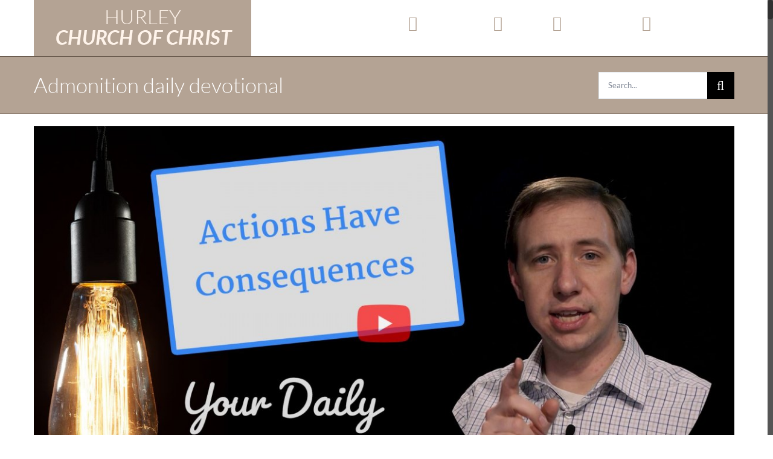

--- FILE ---
content_type: text/html; charset=UTF-8
request_url: https://hurleychurchofchrist.net/tag/admonition-daily-devotional/
body_size: 19569
content:
<!DOCTYPE html>
<html class="no-overflow-y avada-html-layout-wide avada-html-header-position-top avada-html-is-archive" lang="en-US" prefix="og: http://ogp.me/ns# fb: http://ogp.me/ns/fb#">
<head>
	<meta http-equiv="X-UA-Compatible" content="IE=edge" />
	<meta http-equiv="Content-Type" content="text/html; charset=utf-8"/>
	<meta name="viewport" content="width=device-width, initial-scale=1" />
	<title>Admonition daily devotional &#8211; Hurley Church of Christ</title>
<meta name='robots' content='max-image-preview:large' />

<link rel="alternate" type="application/rss+xml" title="Hurley Church of Christ &raquo; Feed" href="https://hurleychurchofchrist.net/feed/" />
					<link rel="shortcut icon" href="https://hurleychurchofchrist.org/wp-content/uploads/2017/12/HurleyChurchofChrist-favicon.png" type="image/x-icon" />
		
					<!-- For iPhone -->
			<link rel="apple-touch-icon" href="https://hurleychurchofchrist.org/wp-content/uploads/2017/12/HurleyChurchofChrist-favicon-iphone.png">
		
					<!-- For iPhone Retina display -->
			<link rel="apple-touch-icon" sizes="180x180" href="https://hurleychurchofchrist.org/wp-content/uploads/2017/12/HurleyChurchofChrist-favicon-iphone2x.png">
		
					<!-- For iPad -->
			<link rel="apple-touch-icon" sizes="152x152" href="https://hurleychurchofchrist.org/wp-content/uploads/2017/12/HurleyChurchofChrist-favicon-ipad.png">
		
					<!-- For iPad Retina display -->
			<link rel="apple-touch-icon" sizes="167x167" href="https://hurleychurchofchrist.org/wp-content/uploads/2017/12/HurleyChurchofChrist-favicon-ipad2x.png">
		
		<link rel="alternate" type="application/rss+xml" title="Hurley Church of Christ &raquo; Admonition daily devotional Tag Feed" href="https://hurleychurchofchrist.net/tag/admonition-daily-devotional/feed/" />
<style id='wp-img-auto-sizes-contain-inline-css' type='text/css'>
img:is([sizes=auto i],[sizes^="auto," i]){contain-intrinsic-size:3000px 1500px}
/*# sourceURL=wp-img-auto-sizes-contain-inline-css */
</style>
<style id='wp-emoji-styles-inline-css' type='text/css'>

	img.wp-smiley, img.emoji {
		display: inline !important;
		border: none !important;
		box-shadow: none !important;
		height: 1em !important;
		width: 1em !important;
		margin: 0 0.07em !important;
		vertical-align: -0.1em !important;
		background: none !important;
		padding: 0 !important;
	}
/*# sourceURL=wp-emoji-styles-inline-css */
</style>
<style id='classic-theme-styles-inline-css' type='text/css'>
/*! This file is auto-generated */
.wp-block-button__link{color:#fff;background-color:#32373c;border-radius:9999px;box-shadow:none;text-decoration:none;padding:calc(.667em + 2px) calc(1.333em + 2px);font-size:1.125em}.wp-block-file__button{background:#32373c;color:#fff;text-decoration:none}
/*# sourceURL=/wp-includes/css/classic-themes.min.css */
</style>
<link rel='stylesheet' id='fusion-dynamic-css-css' href='https://hurleychurchofchrist.net/wp-content/uploads/fusion-styles/8722843c53af16973f2c14c6adb6fda0.min.css?ver=3.3.1' type='text/css' media='all' />
<script type="text/javascript" src="https://hurleychurchofchrist.net/wp-includes/js/jquery/jquery.min.js?ver=3.7.1" id="jquery-core-js"></script>
<script type="text/javascript" src="https://hurleychurchofchrist.net/wp-includes/js/jquery/jquery-migrate.min.js?ver=3.4.1" id="jquery-migrate-js"></script>
<link rel="https://api.w.org/" href="https://hurleychurchofchrist.net/wp-json/" /><link rel="alternate" title="JSON" type="application/json" href="https://hurleychurchofchrist.net/wp-json/wp/v2/tags/37" /><link rel="EditURI" type="application/rsd+xml" title="RSD" href="https://hurleychurchofchrist.net/xmlrpc.php?rsd" />
<meta name="generator" content="WordPress 6.9" />
<style type="text/css" id="css-fb-visibility">@media screen and (max-width: 640px){body:not(.fusion-builder-ui-wireframe) .fusion-no-small-visibility{display:none !important;}body:not(.fusion-builder-ui-wireframe) .sm-text-align-center{text-align:center !important;}body:not(.fusion-builder-ui-wireframe) .sm-text-align-left{text-align:left !important;}body:not(.fusion-builder-ui-wireframe) .sm-text-align-right{text-align:right !important;}body:not(.fusion-builder-ui-wireframe) .sm-mx-auto{margin-left:auto !important;margin-right:auto !important;}body:not(.fusion-builder-ui-wireframe) .sm-ml-auto{margin-left:auto !important;}body:not(.fusion-builder-ui-wireframe) .sm-mr-auto{margin-right:auto !important;}body:not(.fusion-builder-ui-wireframe) .fusion-absolute-position-small{position:absolute;top:auto;width:100%;}}@media screen and (min-width: 641px) and (max-width: 1024px){body:not(.fusion-builder-ui-wireframe) .fusion-no-medium-visibility{display:none !important;}body:not(.fusion-builder-ui-wireframe) .md-text-align-center{text-align:center !important;}body:not(.fusion-builder-ui-wireframe) .md-text-align-left{text-align:left !important;}body:not(.fusion-builder-ui-wireframe) .md-text-align-right{text-align:right !important;}body:not(.fusion-builder-ui-wireframe) .md-mx-auto{margin-left:auto !important;margin-right:auto !important;}body:not(.fusion-builder-ui-wireframe) .md-ml-auto{margin-left:auto !important;}body:not(.fusion-builder-ui-wireframe) .md-mr-auto{margin-right:auto !important;}body:not(.fusion-builder-ui-wireframe) .fusion-absolute-position-medium{position:absolute;top:auto;width:100%;}}@media screen and (min-width: 1025px){body:not(.fusion-builder-ui-wireframe) .fusion-no-large-visibility{display:none !important;}body:not(.fusion-builder-ui-wireframe) .lg-text-align-center{text-align:center !important;}body:not(.fusion-builder-ui-wireframe) .lg-text-align-left{text-align:left !important;}body:not(.fusion-builder-ui-wireframe) .lg-text-align-right{text-align:right !important;}body:not(.fusion-builder-ui-wireframe) .lg-mx-auto{margin-left:auto !important;margin-right:auto !important;}body:not(.fusion-builder-ui-wireframe) .lg-ml-auto{margin-left:auto !important;}body:not(.fusion-builder-ui-wireframe) .lg-mr-auto{margin-right:auto !important;}body:not(.fusion-builder-ui-wireframe) .fusion-absolute-position-large{position:absolute;top:auto;width:100%;}}</style>		<script type="text/javascript">
			var doc = document.documentElement;
			doc.setAttribute( 'data-useragent', navigator.userAgent );
		</script>
		<!-- Global site tag (gtag.js) - Google Analytics -->
<script async src="https://www.googletagmanager.com/gtag/js?id=UA-109899165-1"></script>
<script>
  window.dataLayer = window.dataLayer || [];
  function gtag(){dataLayer.push(arguments);}
  gtag('js', new Date());

  gtag('config', 'UA-109899165-1');
</script>
	<style id='global-styles-inline-css' type='text/css'>
:root{--wp--preset--aspect-ratio--square: 1;--wp--preset--aspect-ratio--4-3: 4/3;--wp--preset--aspect-ratio--3-4: 3/4;--wp--preset--aspect-ratio--3-2: 3/2;--wp--preset--aspect-ratio--2-3: 2/3;--wp--preset--aspect-ratio--16-9: 16/9;--wp--preset--aspect-ratio--9-16: 9/16;--wp--preset--color--black: #000000;--wp--preset--color--cyan-bluish-gray: #abb8c3;--wp--preset--color--white: #ffffff;--wp--preset--color--pale-pink: #f78da7;--wp--preset--color--vivid-red: #cf2e2e;--wp--preset--color--luminous-vivid-orange: #ff6900;--wp--preset--color--luminous-vivid-amber: #fcb900;--wp--preset--color--light-green-cyan: #7bdcb5;--wp--preset--color--vivid-green-cyan: #00d084;--wp--preset--color--pale-cyan-blue: #8ed1fc;--wp--preset--color--vivid-cyan-blue: #0693e3;--wp--preset--color--vivid-purple: #9b51e0;--wp--preset--gradient--vivid-cyan-blue-to-vivid-purple: linear-gradient(135deg,rgb(6,147,227) 0%,rgb(155,81,224) 100%);--wp--preset--gradient--light-green-cyan-to-vivid-green-cyan: linear-gradient(135deg,rgb(122,220,180) 0%,rgb(0,208,130) 100%);--wp--preset--gradient--luminous-vivid-amber-to-luminous-vivid-orange: linear-gradient(135deg,rgb(252,185,0) 0%,rgb(255,105,0) 100%);--wp--preset--gradient--luminous-vivid-orange-to-vivid-red: linear-gradient(135deg,rgb(255,105,0) 0%,rgb(207,46,46) 100%);--wp--preset--gradient--very-light-gray-to-cyan-bluish-gray: linear-gradient(135deg,rgb(238,238,238) 0%,rgb(169,184,195) 100%);--wp--preset--gradient--cool-to-warm-spectrum: linear-gradient(135deg,rgb(74,234,220) 0%,rgb(151,120,209) 20%,rgb(207,42,186) 40%,rgb(238,44,130) 60%,rgb(251,105,98) 80%,rgb(254,248,76) 100%);--wp--preset--gradient--blush-light-purple: linear-gradient(135deg,rgb(255,206,236) 0%,rgb(152,150,240) 100%);--wp--preset--gradient--blush-bordeaux: linear-gradient(135deg,rgb(254,205,165) 0%,rgb(254,45,45) 50%,rgb(107,0,62) 100%);--wp--preset--gradient--luminous-dusk: linear-gradient(135deg,rgb(255,203,112) 0%,rgb(199,81,192) 50%,rgb(65,88,208) 100%);--wp--preset--gradient--pale-ocean: linear-gradient(135deg,rgb(255,245,203) 0%,rgb(182,227,212) 50%,rgb(51,167,181) 100%);--wp--preset--gradient--electric-grass: linear-gradient(135deg,rgb(202,248,128) 0%,rgb(113,206,126) 100%);--wp--preset--gradient--midnight: linear-gradient(135deg,rgb(2,3,129) 0%,rgb(40,116,252) 100%);--wp--preset--font-size--small: 16.5px;--wp--preset--font-size--medium: 20px;--wp--preset--font-size--large: 33px;--wp--preset--font-size--x-large: 42px;--wp--preset--font-size--normal: 22px;--wp--preset--font-size--xlarge: 44px;--wp--preset--font-size--huge: 66px;--wp--preset--spacing--20: 0.44rem;--wp--preset--spacing--30: 0.67rem;--wp--preset--spacing--40: 1rem;--wp--preset--spacing--50: 1.5rem;--wp--preset--spacing--60: 2.25rem;--wp--preset--spacing--70: 3.38rem;--wp--preset--spacing--80: 5.06rem;--wp--preset--shadow--natural: 6px 6px 9px rgba(0, 0, 0, 0.2);--wp--preset--shadow--deep: 12px 12px 50px rgba(0, 0, 0, 0.4);--wp--preset--shadow--sharp: 6px 6px 0px rgba(0, 0, 0, 0.2);--wp--preset--shadow--outlined: 6px 6px 0px -3px rgb(255, 255, 255), 6px 6px rgb(0, 0, 0);--wp--preset--shadow--crisp: 6px 6px 0px rgb(0, 0, 0);}:where(.is-layout-flex){gap: 0.5em;}:where(.is-layout-grid){gap: 0.5em;}body .is-layout-flex{display: flex;}.is-layout-flex{flex-wrap: wrap;align-items: center;}.is-layout-flex > :is(*, div){margin: 0;}body .is-layout-grid{display: grid;}.is-layout-grid > :is(*, div){margin: 0;}:where(.wp-block-columns.is-layout-flex){gap: 2em;}:where(.wp-block-columns.is-layout-grid){gap: 2em;}:where(.wp-block-post-template.is-layout-flex){gap: 1.25em;}:where(.wp-block-post-template.is-layout-grid){gap: 1.25em;}.has-black-color{color: var(--wp--preset--color--black) !important;}.has-cyan-bluish-gray-color{color: var(--wp--preset--color--cyan-bluish-gray) !important;}.has-white-color{color: var(--wp--preset--color--white) !important;}.has-pale-pink-color{color: var(--wp--preset--color--pale-pink) !important;}.has-vivid-red-color{color: var(--wp--preset--color--vivid-red) !important;}.has-luminous-vivid-orange-color{color: var(--wp--preset--color--luminous-vivid-orange) !important;}.has-luminous-vivid-amber-color{color: var(--wp--preset--color--luminous-vivid-amber) !important;}.has-light-green-cyan-color{color: var(--wp--preset--color--light-green-cyan) !important;}.has-vivid-green-cyan-color{color: var(--wp--preset--color--vivid-green-cyan) !important;}.has-pale-cyan-blue-color{color: var(--wp--preset--color--pale-cyan-blue) !important;}.has-vivid-cyan-blue-color{color: var(--wp--preset--color--vivid-cyan-blue) !important;}.has-vivid-purple-color{color: var(--wp--preset--color--vivid-purple) !important;}.has-black-background-color{background-color: var(--wp--preset--color--black) !important;}.has-cyan-bluish-gray-background-color{background-color: var(--wp--preset--color--cyan-bluish-gray) !important;}.has-white-background-color{background-color: var(--wp--preset--color--white) !important;}.has-pale-pink-background-color{background-color: var(--wp--preset--color--pale-pink) !important;}.has-vivid-red-background-color{background-color: var(--wp--preset--color--vivid-red) !important;}.has-luminous-vivid-orange-background-color{background-color: var(--wp--preset--color--luminous-vivid-orange) !important;}.has-luminous-vivid-amber-background-color{background-color: var(--wp--preset--color--luminous-vivid-amber) !important;}.has-light-green-cyan-background-color{background-color: var(--wp--preset--color--light-green-cyan) !important;}.has-vivid-green-cyan-background-color{background-color: var(--wp--preset--color--vivid-green-cyan) !important;}.has-pale-cyan-blue-background-color{background-color: var(--wp--preset--color--pale-cyan-blue) !important;}.has-vivid-cyan-blue-background-color{background-color: var(--wp--preset--color--vivid-cyan-blue) !important;}.has-vivid-purple-background-color{background-color: var(--wp--preset--color--vivid-purple) !important;}.has-black-border-color{border-color: var(--wp--preset--color--black) !important;}.has-cyan-bluish-gray-border-color{border-color: var(--wp--preset--color--cyan-bluish-gray) !important;}.has-white-border-color{border-color: var(--wp--preset--color--white) !important;}.has-pale-pink-border-color{border-color: var(--wp--preset--color--pale-pink) !important;}.has-vivid-red-border-color{border-color: var(--wp--preset--color--vivid-red) !important;}.has-luminous-vivid-orange-border-color{border-color: var(--wp--preset--color--luminous-vivid-orange) !important;}.has-luminous-vivid-amber-border-color{border-color: var(--wp--preset--color--luminous-vivid-amber) !important;}.has-light-green-cyan-border-color{border-color: var(--wp--preset--color--light-green-cyan) !important;}.has-vivid-green-cyan-border-color{border-color: var(--wp--preset--color--vivid-green-cyan) !important;}.has-pale-cyan-blue-border-color{border-color: var(--wp--preset--color--pale-cyan-blue) !important;}.has-vivid-cyan-blue-border-color{border-color: var(--wp--preset--color--vivid-cyan-blue) !important;}.has-vivid-purple-border-color{border-color: var(--wp--preset--color--vivid-purple) !important;}.has-vivid-cyan-blue-to-vivid-purple-gradient-background{background: var(--wp--preset--gradient--vivid-cyan-blue-to-vivid-purple) !important;}.has-light-green-cyan-to-vivid-green-cyan-gradient-background{background: var(--wp--preset--gradient--light-green-cyan-to-vivid-green-cyan) !important;}.has-luminous-vivid-amber-to-luminous-vivid-orange-gradient-background{background: var(--wp--preset--gradient--luminous-vivid-amber-to-luminous-vivid-orange) !important;}.has-luminous-vivid-orange-to-vivid-red-gradient-background{background: var(--wp--preset--gradient--luminous-vivid-orange-to-vivid-red) !important;}.has-very-light-gray-to-cyan-bluish-gray-gradient-background{background: var(--wp--preset--gradient--very-light-gray-to-cyan-bluish-gray) !important;}.has-cool-to-warm-spectrum-gradient-background{background: var(--wp--preset--gradient--cool-to-warm-spectrum) !important;}.has-blush-light-purple-gradient-background{background: var(--wp--preset--gradient--blush-light-purple) !important;}.has-blush-bordeaux-gradient-background{background: var(--wp--preset--gradient--blush-bordeaux) !important;}.has-luminous-dusk-gradient-background{background: var(--wp--preset--gradient--luminous-dusk) !important;}.has-pale-ocean-gradient-background{background: var(--wp--preset--gradient--pale-ocean) !important;}.has-electric-grass-gradient-background{background: var(--wp--preset--gradient--electric-grass) !important;}.has-midnight-gradient-background{background: var(--wp--preset--gradient--midnight) !important;}.has-small-font-size{font-size: var(--wp--preset--font-size--small) !important;}.has-medium-font-size{font-size: var(--wp--preset--font-size--medium) !important;}.has-large-font-size{font-size: var(--wp--preset--font-size--large) !important;}.has-x-large-font-size{font-size: var(--wp--preset--font-size--x-large) !important;}
/*# sourceURL=global-styles-inline-css */
</style>
<style id='wp-block-library-inline-css' type='text/css'>
:root{--wp-block-synced-color:#7a00df;--wp-block-synced-color--rgb:122,0,223;--wp-bound-block-color:var(--wp-block-synced-color);--wp-editor-canvas-background:#ddd;--wp-admin-theme-color:#007cba;--wp-admin-theme-color--rgb:0,124,186;--wp-admin-theme-color-darker-10:#006ba1;--wp-admin-theme-color-darker-10--rgb:0,107,160.5;--wp-admin-theme-color-darker-20:#005a87;--wp-admin-theme-color-darker-20--rgb:0,90,135;--wp-admin-border-width-focus:2px}@media (min-resolution:192dpi){:root{--wp-admin-border-width-focus:1.5px}}.wp-element-button{cursor:pointer}:root .has-very-light-gray-background-color{background-color:#eee}:root .has-very-dark-gray-background-color{background-color:#313131}:root .has-very-light-gray-color{color:#eee}:root .has-very-dark-gray-color{color:#313131}:root .has-vivid-green-cyan-to-vivid-cyan-blue-gradient-background{background:linear-gradient(135deg,#00d084,#0693e3)}:root .has-purple-crush-gradient-background{background:linear-gradient(135deg,#34e2e4,#4721fb 50%,#ab1dfe)}:root .has-hazy-dawn-gradient-background{background:linear-gradient(135deg,#faaca8,#dad0ec)}:root .has-subdued-olive-gradient-background{background:linear-gradient(135deg,#fafae1,#67a671)}:root .has-atomic-cream-gradient-background{background:linear-gradient(135deg,#fdd79a,#004a59)}:root .has-nightshade-gradient-background{background:linear-gradient(135deg,#330968,#31cdcf)}:root .has-midnight-gradient-background{background:linear-gradient(135deg,#020381,#2874fc)}:root{--wp--preset--font-size--normal:16px;--wp--preset--font-size--huge:42px}.has-regular-font-size{font-size:1em}.has-larger-font-size{font-size:2.625em}.has-normal-font-size{font-size:var(--wp--preset--font-size--normal)}.has-huge-font-size{font-size:var(--wp--preset--font-size--huge)}.has-text-align-center{text-align:center}.has-text-align-left{text-align:left}.has-text-align-right{text-align:right}.has-fit-text{white-space:nowrap!important}#end-resizable-editor-section{display:none}.aligncenter{clear:both}.items-justified-left{justify-content:flex-start}.items-justified-center{justify-content:center}.items-justified-right{justify-content:flex-end}.items-justified-space-between{justify-content:space-between}.screen-reader-text{border:0;clip-path:inset(50%);height:1px;margin:-1px;overflow:hidden;padding:0;position:absolute;width:1px;word-wrap:normal!important}.screen-reader-text:focus{background-color:#ddd;clip-path:none;color:#444;display:block;font-size:1em;height:auto;left:5px;line-height:normal;padding:15px 23px 14px;text-decoration:none;top:5px;width:auto;z-index:100000}html :where(.has-border-color){border-style:solid}html :where([style*=border-top-color]){border-top-style:solid}html :where([style*=border-right-color]){border-right-style:solid}html :where([style*=border-bottom-color]){border-bottom-style:solid}html :where([style*=border-left-color]){border-left-style:solid}html :where([style*=border-width]){border-style:solid}html :where([style*=border-top-width]){border-top-style:solid}html :where([style*=border-right-width]){border-right-style:solid}html :where([style*=border-bottom-width]){border-bottom-style:solid}html :where([style*=border-left-width]){border-left-style:solid}html :where(img[class*=wp-image-]){height:auto;max-width:100%}:where(figure){margin:0 0 1em}html :where(.is-position-sticky){--wp-admin--admin-bar--position-offset:var(--wp-admin--admin-bar--height,0px)}@media screen and (max-width:600px){html :where(.is-position-sticky){--wp-admin--admin-bar--position-offset:0px}}
/*wp_block_styles_on_demand_placeholder:697069b1c0ab8*/
/*# sourceURL=wp-block-library-inline-css */
</style>
<style id='wp-block-library-theme-inline-css' type='text/css'>
.wp-block-audio :where(figcaption){color:#555;font-size:13px;text-align:center}.is-dark-theme .wp-block-audio :where(figcaption){color:#ffffffa6}.wp-block-audio{margin:0 0 1em}.wp-block-code{border:1px solid #ccc;border-radius:4px;font-family:Menlo,Consolas,monaco,monospace;padding:.8em 1em}.wp-block-embed :where(figcaption){color:#555;font-size:13px;text-align:center}.is-dark-theme .wp-block-embed :where(figcaption){color:#ffffffa6}.wp-block-embed{margin:0 0 1em}.blocks-gallery-caption{color:#555;font-size:13px;text-align:center}.is-dark-theme .blocks-gallery-caption{color:#ffffffa6}:root :where(.wp-block-image figcaption){color:#555;font-size:13px;text-align:center}.is-dark-theme :root :where(.wp-block-image figcaption){color:#ffffffa6}.wp-block-image{margin:0 0 1em}.wp-block-pullquote{border-bottom:4px solid;border-top:4px solid;color:currentColor;margin-bottom:1.75em}.wp-block-pullquote :where(cite),.wp-block-pullquote :where(footer),.wp-block-pullquote__citation{color:currentColor;font-size:.8125em;font-style:normal;text-transform:uppercase}.wp-block-quote{border-left:.25em solid;margin:0 0 1.75em;padding-left:1em}.wp-block-quote cite,.wp-block-quote footer{color:currentColor;font-size:.8125em;font-style:normal;position:relative}.wp-block-quote:where(.has-text-align-right){border-left:none;border-right:.25em solid;padding-left:0;padding-right:1em}.wp-block-quote:where(.has-text-align-center){border:none;padding-left:0}.wp-block-quote.is-large,.wp-block-quote.is-style-large,.wp-block-quote:where(.is-style-plain){border:none}.wp-block-search .wp-block-search__label{font-weight:700}.wp-block-search__button{border:1px solid #ccc;padding:.375em .625em}:where(.wp-block-group.has-background){padding:1.25em 2.375em}.wp-block-separator.has-css-opacity{opacity:.4}.wp-block-separator{border:none;border-bottom:2px solid;margin-left:auto;margin-right:auto}.wp-block-separator.has-alpha-channel-opacity{opacity:1}.wp-block-separator:not(.is-style-wide):not(.is-style-dots){width:100px}.wp-block-separator.has-background:not(.is-style-dots){border-bottom:none;height:1px}.wp-block-separator.has-background:not(.is-style-wide):not(.is-style-dots){height:2px}.wp-block-table{margin:0 0 1em}.wp-block-table td,.wp-block-table th{word-break:normal}.wp-block-table :where(figcaption){color:#555;font-size:13px;text-align:center}.is-dark-theme .wp-block-table :where(figcaption){color:#ffffffa6}.wp-block-video :where(figcaption){color:#555;font-size:13px;text-align:center}.is-dark-theme .wp-block-video :where(figcaption){color:#ffffffa6}.wp-block-video{margin:0 0 1em}:root :where(.wp-block-template-part.has-background){margin-bottom:0;margin-top:0;padding:1.25em 2.375em}
/*# sourceURL=/wp-includes/css/dist/block-library/theme.min.css */
</style>
<meta name="generator" content="WP Rocket 3.20.3" data-wpr-features="wpr_preload_links wpr_desktop" /></head>

<body class="archive tag tag-admonition-daily-devotional tag-37 wp-theme-Avada fusion-image-hovers fusion-pagination-sizing fusion-button_size-xlarge fusion-button_type-flat fusion-button_span-no avada-image-rollover-circle-yes avada-image-rollover-yes avada-image-rollover-direction-center_horiz fusion-body ltr fusion-sticky-header no-tablet-sticky-header no-mobile-sticky-header avada-has-rev-slider-styles fusion-disable-outline fusion-sub-menu-fade mobile-logo-pos-center layout-wide-mode avada-has-boxed-modal-shadow-none layout-scroll-offset-full avada-has-zero-margin-offset-top fusion-top-header menu-text-align-left mobile-menu-design-modern fusion-show-pagination-text fusion-header-layout-v1 avada-responsive avada-footer-fx-parallax-effect avada-menu-highlight-style-bar fusion-search-form-classic fusion-main-menu-search-overlay fusion-avatar-square avada-sticky-shrinkage avada-dropdown-styles avada-blog-layout-medium avada-blog-archive-layout-large alternate avada-header-shadow-no avada-has-logo-background avada-menu-icon-position-left avada-has-mainmenu-dropdown-divider avada-has-mobile-menu-search avada-has-100-footer avada-has-breadcrumb-mobile-hidden avada-has-titlebar-bar_and_content avada-has-footer-widget-bg-image avada-has-pagination-padding avada-flyout-menu-direction-fade avada-ec-views-v1" >
		<a class="skip-link screen-reader-text" href="#content">Skip to content</a>

	<div data-rocket-location-hash="1bedd667ccdb0f2ae6123868cb70086e" id="boxed-wrapper">
		<div data-rocket-location-hash="b1442f59c265aa2639adac9fdca859b8" class="fusion-sides-frame"></div>
		<div data-rocket-location-hash="d852c703592ce5efb3a1a00f189e5f43" id="wrapper" class="fusion-wrapper">
			<div data-rocket-location-hash="fb9109c6b873dadc49aa5d339143365e" id="home" style="position:relative;top:-1px;"></div>
			
				
			<header data-rocket-location-hash="95af7fb30e36adc07fa6192a646455ba" class="fusion-header-wrapper">
				<div class="fusion-header-v1 fusion-logo-alignment fusion-logo-center fusion-sticky-menu- fusion-sticky-logo-1 fusion-mobile-logo-1  fusion-mobile-menu-design-modern">
					<div class="fusion-header-sticky-height"></div>
<div class="fusion-header">
	<div class="fusion-row">
					<div class="fusion-logo-background"><div class="fusion-logo" data-margin-top="0" data-margin-bottom="0" data-margin-left="0" data-margin-right="0">
			<a class="fusion-logo-link"  href="https://hurleychurchofchrist.net/" >

						<!-- standard logo -->
			<img src="https://hurleychurchofchrist.org/wp-content/uploads/2017/12/HurleyChurchofChrist-logo-360x93.png" srcset="https://hurleychurchofchrist.org/wp-content/uploads/2017/12/HurleyChurchofChrist-logo-360x93.png 1x, https://hurleychurchofchrist.org/wp-content/uploads/2017/12/HurleyChurchofChrist-logo-720x186.png 2x" width="" height="" alt="Hurley Church of Christ Logo" data-retina_logo_url="https://hurleychurchofchrist.org/wp-content/uploads/2017/12/HurleyChurchofChrist-logo-720x186.png" class="fusion-standard-logo" />

											<!-- mobile logo -->
				<img src="https://hurleychurchofchrist.org/wp-content/uploads/2017/12/HurleyChurchofChrist-logo-360x93.png" srcset="https://hurleychurchofchrist.org/wp-content/uploads/2017/12/HurleyChurchofChrist-logo-360x93.png 1x" width="" height="" alt="Hurley Church of Christ Logo" data-retina_logo_url="" class="fusion-mobile-logo" />
			
											<!-- sticky header logo -->
				<img src="https://hurleychurchofchrist.org/wp-content/uploads/2017/12/HurleyChurchofChrist-logo-360x93.png" srcset="https://hurleychurchofchrist.org/wp-content/uploads/2017/12/HurleyChurchofChrist-logo-360x93.png 1x, https://hurleychurchofchrist.org/wp-content/uploads/2017/12/HurleyChurchofChrist-logo-720x186.png 2x" width="" height="" alt="Hurley Church of Christ Logo" data-retina_logo_url="https://hurleychurchofchrist.org/wp-content/uploads/2017/12/HurleyChurchofChrist-logo-720x186.png" class="fusion-sticky-logo" />
					</a>
		</div></div>		<nav class="fusion-main-menu" aria-label="Main Menu"><div class="fusion-overlay-search">		<form role="search" class="searchform fusion-search-form  fusion-search-form-classic" method="get" action="https://hurleychurchofchrist.net/">
			<div class="fusion-search-form-content">

				
				<div class="fusion-search-field search-field">
					<label><span class="screen-reader-text">Search for:</span>
													<input type="search" value="" name="s" class="s" placeholder="Search..." required aria-required="true" aria-label="Search..."/>
											</label>
				</div>
				<div class="fusion-search-button search-button">
					<input type="submit" class="fusion-search-submit searchsubmit" aria-label="Search" value="&#xf002;" />
									</div>

				
			</div>


			
		</form>
		<div class="fusion-search-spacer"></div><a href="#" role="button" aria-label="Close Search" class="fusion-close-search"></a></div><ul id="menu-main-menu" class="fusion-menu"><li  id="menu-item-795"  class="menu-item menu-item-type-post_type menu-item-object-page menu-item-has-children menu-item-795 fusion-dropdown-menu"  data-item-id="795"><a  href="https://hurleychurchofchrist.net/contact/" class="fusion-flex-link fusion-bar-highlight"><span class="fusion-megamenu-icon"><i class="glyphicon  fa fa-envelope-o" aria-hidden="true"></i></span><span class="menu-text">Contact</span> <span class="fusion-caret"><i class="fusion-dropdown-indicator" aria-hidden="true"></i></span></a><ul class="sub-menu"><li  id="menu-item-796"  class="menu-item menu-item-type-post_type menu-item-object-page menu-item-796 fusion-dropdown-submenu" ><a  href="https://hurleychurchofchrist.net/how-to-find-us/" class="fusion-bar-highlight"><span><span class="fusion-megamenu-icon"><i class="glyphicon  fa fa-thumb-tack" aria-hidden="true"></i></span>Directions</span></a></li><li  id="menu-item-859"  class="menu-item menu-item-type-post_type menu-item-object-page menu-item-859 fusion-dropdown-submenu" ><a  href="https://hurleychurchofchrist.net/what-to-expect-when-you-visit/" class="fusion-bar-highlight"><span><span class="fusion-megamenu-icon"><i class="glyphicon  fa fa-check" aria-hidden="true"></i></span>What To Expect When You Visit</span></a></li></ul></li><li  id="menu-item-945"  class="menu-item menu-item-type-post_type menu-item-object-page menu-item-945"  data-item-id="945"><a  href="https://hurleychurchofchrist.net/hurley-christian-radio/" class="fusion-flex-link fusion-bar-highlight"><span class="fusion-megamenu-icon"><i class="glyphicon  fa fa-volume-up" aria-hidden="true"></i></span><span class="menu-text">Radio</span></a></li><li  id="menu-item-845"  class="menu-item menu-item-type-post_type menu-item-object-page menu-item-845"  data-item-id="845"><a  href="https://hurleychurchofchrist.net/leadership/" class="fusion-flex-link fusion-bar-highlight"><span class="fusion-megamenu-icon"><i class="glyphicon  fa fa-male" aria-hidden="true"></i></span><span class="menu-text">Leadership</span></a></li><li  id="menu-item-891"  class="menu-item menu-item-type-post_type menu-item-object-page menu-item-has-children menu-item-891 fusion-dropdown-menu"  data-item-id="891"><a  href="https://hurleychurchofchrist.net/__trashed/" class="fusion-flex-link fusion-bar-highlight"><span class="fusion-megamenu-icon"><i class="glyphicon  fa fa-font" aria-hidden="true"></i></span><span class="menu-text">Our Beliefs</span> <span class="fusion-caret"><i class="fusion-dropdown-indicator" aria-hidden="true"></i></span></a><ul class="sub-menu"><li  id="menu-item-890"  class="menu-item menu-item-type-post_type menu-item-object-page menu-item-890 fusion-dropdown-submenu" ><a  href="https://hurleychurchofchrist.net/gods-plan-of-salvation/" class="fusion-bar-highlight"><span><span class="fusion-megamenu-icon"><i class="glyphicon  fa fa-gavel" aria-hidden="true"></i></span>God&#8217;s Plan of Salvation</span></a></li></ul></li></ul></nav><div class="fusion-mobile-navigation"><ul id="menu-main-menu-1" class="fusion-mobile-menu"><li   class="menu-item menu-item-type-post_type menu-item-object-page menu-item-has-children menu-item-795 fusion-dropdown-menu"  data-item-id="795"><a  href="https://hurleychurchofchrist.net/contact/" class="fusion-flex-link fusion-bar-highlight"><span class="fusion-megamenu-icon"><i class="glyphicon  fa fa-envelope-o" aria-hidden="true"></i></span><span class="menu-text">Contact</span> <span class="fusion-caret"><i class="fusion-dropdown-indicator" aria-hidden="true"></i></span></a><ul class="sub-menu"><li   class="menu-item menu-item-type-post_type menu-item-object-page menu-item-796 fusion-dropdown-submenu" ><a  href="https://hurleychurchofchrist.net/how-to-find-us/" class="fusion-bar-highlight"><span><span class="fusion-megamenu-icon"><i class="glyphicon  fa fa-thumb-tack" aria-hidden="true"></i></span>Directions</span></a></li><li   class="menu-item menu-item-type-post_type menu-item-object-page menu-item-859 fusion-dropdown-submenu" ><a  href="https://hurleychurchofchrist.net/what-to-expect-when-you-visit/" class="fusion-bar-highlight"><span><span class="fusion-megamenu-icon"><i class="glyphicon  fa fa-check" aria-hidden="true"></i></span>What To Expect When You Visit</span></a></li></ul></li><li   class="menu-item menu-item-type-post_type menu-item-object-page menu-item-945"  data-item-id="945"><a  href="https://hurleychurchofchrist.net/hurley-christian-radio/" class="fusion-flex-link fusion-bar-highlight"><span class="fusion-megamenu-icon"><i class="glyphicon  fa fa-volume-up" aria-hidden="true"></i></span><span class="menu-text">Radio</span></a></li><li   class="menu-item menu-item-type-post_type menu-item-object-page menu-item-845"  data-item-id="845"><a  href="https://hurleychurchofchrist.net/leadership/" class="fusion-flex-link fusion-bar-highlight"><span class="fusion-megamenu-icon"><i class="glyphicon  fa fa-male" aria-hidden="true"></i></span><span class="menu-text">Leadership</span></a></li><li   class="menu-item menu-item-type-post_type menu-item-object-page menu-item-has-children menu-item-891 fusion-dropdown-menu"  data-item-id="891"><a  href="https://hurleychurchofchrist.net/__trashed/" class="fusion-flex-link fusion-bar-highlight"><span class="fusion-megamenu-icon"><i class="glyphicon  fa fa-font" aria-hidden="true"></i></span><span class="menu-text">Our Beliefs</span> <span class="fusion-caret"><i class="fusion-dropdown-indicator" aria-hidden="true"></i></span></a><ul class="sub-menu"><li   class="menu-item menu-item-type-post_type menu-item-object-page menu-item-890 fusion-dropdown-submenu" ><a  href="https://hurleychurchofchrist.net/gods-plan-of-salvation/" class="fusion-bar-highlight"><span><span class="fusion-megamenu-icon"><i class="glyphicon  fa fa-gavel" aria-hidden="true"></i></span>God&#8217;s Plan of Salvation</span></a></li></ul></li></ul></div>	<div class="fusion-mobile-menu-icons">
							<a href="#" class="fusion-icon fusion-icon-bars" aria-label="Toggle mobile menu" aria-expanded="false"></a>
		
					<a href="#" class="fusion-icon fusion-icon-search" aria-label="Toggle mobile search"></a>
		
		
			</div>

<nav class="fusion-mobile-nav-holder fusion-mobile-menu-text-align-left" aria-label="Main Menu Mobile"></nav>

		
<div class="fusion-clearfix"></div>
<div class="fusion-mobile-menu-search">
			<form role="search" class="searchform fusion-search-form  fusion-search-form-classic" method="get" action="https://hurleychurchofchrist.net/">
			<div class="fusion-search-form-content">

				
				<div class="fusion-search-field search-field">
					<label><span class="screen-reader-text">Search for:</span>
													<input type="search" value="" name="s" class="s" placeholder="Search..." required aria-required="true" aria-label="Search..."/>
											</label>
				</div>
				<div class="fusion-search-button search-button">
					<input type="submit" class="fusion-search-submit searchsubmit" aria-label="Search" value="&#xf002;" />
									</div>

				
			</div>


			
		</form>
		</div>
			</div>
</div>
				</div>
				<div class="fusion-clearfix"></div>
			</header>
							
				
		<div data-rocket-location-hash="d9feb4e75955350cb12ae1994283b95d" id="sliders-container">
					</div>
				
				
			
			<div data-rocket-location-hash="eee83106b80e7fb021fd5d3ea9554c7e" class="avada-page-titlebar-wrapper" role="banner">
	<div class="fusion-page-title-bar fusion-page-title-bar-search fusion-page-title-bar-left">
		<div class="fusion-page-title-row">
			<div class="fusion-page-title-wrapper">
				<div class="fusion-page-title-captions">

																							<h1 class="entry-title">Admonition daily devotional</h1>

											
					
				</div>

															<div class="fusion-page-title-secondary">
									<form role="search" class="searchform fusion-search-form  fusion-search-form-classic" method="get" action="https://hurleychurchofchrist.net/">
			<div class="fusion-search-form-content">

				
				<div class="fusion-search-field search-field">
					<label><span class="screen-reader-text">Search for:</span>
													<input type="search" value="" name="s" class="s" placeholder="Search..." required aria-required="true" aria-label="Search..."/>
											</label>
				</div>
				<div class="fusion-search-button search-button">
					<input type="submit" class="fusion-search-submit searchsubmit" aria-label="Search" value="&#xf002;" />
									</div>

				
			</div>


			
		</form>
								</div>
									
			</div>
		</div>
	</div>
</div>

						<main data-rocket-location-hash="f4e92f5e8ea56d7fc3300d8031456ff8" id="main" class="clearfix ">
				<div class="fusion-row" style="">
<section id="content" class="full-width" style="width: 100%;">
	
	<div id="posts-container" class="fusion-blog-archive fusion-blog-layout-large-alternate-wrapper fusion-clearfix">
	<div class="fusion-posts-container fusion-blog-layout-large-alternate fusion-posts-container-infinite fusion-posts-container-load-more fusion-blog-rollover " data-pages="20">
		
		
													<article id="post-1788" class="fusion-post-large-alternate  post fusion-clearfix post-1788 type-post status-publish format-standard has-post-thumbnail hentry category-admonition tag-aaron-cozort tag-admonition tag-admonition-daily-devotional tag-best-devo-2021 tag-christian-devotionals tag-christian-devotions-for-men tag-daily-devo tag-daily-devotional tag-daily-devotional-for-men tag-daily-devotions tag-daily-devotions-for-men tag-devotional-for-women tag-ephesians-devotionals">
				
									
		<div class="fusion-flexslider flexslider fusion-flexslider-loading fusion-post-slideshow">
		<ul class="slides">
																		<li>

<div  class="fusion-image-wrapper" aria-haspopup="true">
	
	
	
		
					<img width="1920" height="1080" src="https://hurleychurchofchrist.s3.amazonaws.com/wp-content/uploads/2021/03/03133849/GBNAD0337.jpg" class="attachment-full size-full wp-post-image" alt="" decoding="async" fetchpriority="high" srcset="https://hurleychurchofchrist.s3.amazonaws.com/wp-content/uploads/2021/03/03133849/GBNAD0337-200x113.jpg 200w, https://hurleychurchofchrist.s3.amazonaws.com/wp-content/uploads/2021/03/03133849/GBNAD0337-400x225.jpg 400w, https://hurleychurchofchrist.s3.amazonaws.com/wp-content/uploads/2021/03/03133849/GBNAD0337-600x338.jpg 600w, https://hurleychurchofchrist.s3.amazonaws.com/wp-content/uploads/2021/03/03133849/GBNAD0337-800x450.jpg 800w, https://hurleychurchofchrist.s3.amazonaws.com/wp-content/uploads/2021/03/03133849/GBNAD0337-1200x675.jpg 1200w, https://hurleychurchofchrist.s3.amazonaws.com/wp-content/uploads/2021/03/03133849/GBNAD0337.jpg 1920w" sizes="(max-width: 900px) 100vw, 1200px" />
	

		<div class="fusion-rollover">
	<div class="fusion-rollover-content">

														<a class="fusion-rollover-link" href="https://hurleychurchofchrist.net/2021/03/04/actions-have-consequences-admonition-337/">Actions Have Consequences &#8211; Admonition 337</a>
			
														
								
													<div class="fusion-rollover-sep"></div>
				
																		<a class="fusion-rollover-gallery" href="https://hurleychurchofchrist.s3.amazonaws.com/wp-content/uploads/2021/03/03133849/GBNAD0337.jpg" data-id="1788" data-rel="iLightbox[gallery]" data-title="GBNAD0337.jpg" data-caption="">
						Gallery					</a>
														
		
												<h4 class="fusion-rollover-title">
					<a class="fusion-rollover-title-link" href="https://hurleychurchofchrist.net/2021/03/04/actions-have-consequences-admonition-337/">
						Actions Have Consequences &#8211; Admonition 337					</a>
				</h4>
			
										<div class="fusion-rollover-categories"><a href="https://hurleychurchofchrist.net/category/admonition/" rel="tag">Admonition</a></div>					
		
						<a class="fusion-link-wrapper" href="https://hurleychurchofchrist.net/2021/03/04/actions-have-consequences-admonition-337/" aria-label="Actions Have Consequences &#8211; Admonition 337"></a>
	</div>
</div>

	
</div>
</li>
																																																																														</ul>
	</div>
				
														<div class="fusion-date-and-formats">
						<div class="fusion-date-box">
	<span class="fusion-date">
		4	</span>
	<span class="fusion-month-year">
		03, 2021	</span>
</div>
<div class="fusion-format-box">
	<i class="fusion-icon-pen" aria-hidden="true"></i>
</div>
					</div>
				
				
				
				
				<div class="fusion-post-content post-content">
					<h2 class="entry-title fusion-post-title"><a href="https://hurleychurchofchrist.net/2021/03/04/actions-have-consequences-admonition-337/">Actions Have Consequences &#8211; Admonition 337</a></h2>
																						<p class="fusion-single-line-meta"><span class="updated rich-snippet-hidden">2021-03-03T13:38:53-06:00</span>By <span class="vcard"><span class="fn"><a href="https://hurleychurchofchrist.net/author/webadmin/" title="Posts by webadmin" rel="author">webadmin</a></span></span><span class="fusion-inline-sep">|</span><a href="https://hurleychurchofchrist.net/category/admonition/" rel="category tag">Admonition</a><span class="fusion-inline-sep">|</span></p>					
					<div class="fusion-post-content-container">
						<p><a href="https://www.youtube.com/watch?v=t1sIxajHk9A"><img decoding="async" src="https://cozort.org/wp-content/uploads/sites/3/2021/03/GBNAD0337.jpg" /></a></p>
<h3>Scripture:</h3>
<p>Ephesians 6:1-3
</p>
<h3>Description:</h3>
<p>
And now Admonition.</p>
<p>Are there consequences on this earth for the choices we make? Why, absolutely there are.  One example of this is found in Ephesians chapter six, verses one through three. In Ephesians chapter six, verse one, Paul tells those who is he&#8217;s writing to Children, obey your parents. Verse two, he says, Honor, your father and your mother.</p>
<p>And verse three, he says, That it may be well with you and that you may live long on the earth. This was a promise of God from the Old Testament that Paul says is equally true in the New Testament that honoring and obeying your parents is fundamental to your existence. As long as they are serving the Lord, and as long as they are instructing you in the path of righteousness, that will cause you to be prosperous, to be well, to do well. Understand, choices have consequences.</p>
<p>For more from the Collierville church of Christ, visit Colliervillecoc.org. This is E T B N. Let the truth be told.
</p>
<hr />
<h3>Details About Admonition</h3>
<div>
<p>This video is a production of <a href="https://colliervilleradio.com" target="_blank" rel="noopener">Collierville Christian Radio</a>, <a href="https://colliervillecoc.org" target="_blank" rel="noopener">Collierville church of Christ</a>, and the <a href="https://www.etbntv.com/" target="_blank" rel="noopener">Eternal Truth Broadcast Network</a>. </p>
<p>Aaron Cozort is the preacher for the Collierville church of Christ. </p>
<p>The Collierville church of Christ meets on Sundays morning and afternoon at 575 Shelton Road, Collierville, TN 38017.<br />
To learn more about the Collierville church of Christ, visit <a href="https://colliervillecoc.org/">www.colliervillecoc.org</a>.</p>
<p>Watch more from ETBN at <a href="https://www.etbntv.com" target="_blank" rel="noopener">www.etbntv.com</a>
</div>
					</div>
				</div>

				
																			<div class="fusion-meta-info">
														
																														<div class="fusion-alignright">
									<a href="https://hurleychurchofchrist.net/2021/03/04/actions-have-consequences-admonition-337/" class="fusion-read-more" aria-label="More on Actions Have Consequences &#8211; Admonition 337">
										Read More									</a>
								</div>
													</div>
									
				
							</article>

			
											<article id="post-1785" class="fusion-post-large-alternate  post fusion-clearfix post-1785 type-post status-publish format-standard has-post-thumbnail hentry category-admonition tag-aaron-cozort tag-admonition tag-admonition-daily-devotional tag-best-devo-2021 tag-christian-devotionals tag-christian-devotions-for-men tag-daily-devo tag-daily-devotional tag-daily-devotional-for-men tag-daily-devotions tag-daily-devotions-for-men tag-devotional-for-women tag-ephesians-devotionals">
				
									
		<div class="fusion-flexslider flexslider fusion-flexslider-loading fusion-post-slideshow">
		<ul class="slides">
																		<li>

<div  class="fusion-image-wrapper" aria-haspopup="true">
	
	
	
		
					<img width="1920" height="1080" src="https://hurleychurchofchrist.s3.amazonaws.com/wp-content/uploads/2021/03/02230955/GBNAD0336.jpg" class="attachment-full size-full wp-post-image" alt="" decoding="async" srcset="https://hurleychurchofchrist.s3.amazonaws.com/wp-content/uploads/2021/03/02230955/GBNAD0336-200x113.jpg 200w, https://hurleychurchofchrist.s3.amazonaws.com/wp-content/uploads/2021/03/02230955/GBNAD0336-400x225.jpg 400w, https://hurleychurchofchrist.s3.amazonaws.com/wp-content/uploads/2021/03/02230955/GBNAD0336-600x338.jpg 600w, https://hurleychurchofchrist.s3.amazonaws.com/wp-content/uploads/2021/03/02230955/GBNAD0336-800x450.jpg 800w, https://hurleychurchofchrist.s3.amazonaws.com/wp-content/uploads/2021/03/02230955/GBNAD0336-1200x675.jpg 1200w, https://hurleychurchofchrist.s3.amazonaws.com/wp-content/uploads/2021/03/02230955/GBNAD0336.jpg 1920w" sizes="(max-width: 900px) 100vw, 1200px" />
	

		<div class="fusion-rollover">
	<div class="fusion-rollover-content">

														<a class="fusion-rollover-link" href="https://hurleychurchofchrist.net/2021/03/03/what-does-honor-really-mean-admonition-336/">What Does Honor Really Mean? &#8211; Admonition 336</a>
			
														
								
													<div class="fusion-rollover-sep"></div>
				
																		<a class="fusion-rollover-gallery" href="https://hurleychurchofchrist.s3.amazonaws.com/wp-content/uploads/2021/03/02230955/GBNAD0336.jpg" data-id="1785" data-rel="iLightbox[gallery]" data-title="GBNAD0336.jpg" data-caption="">
						Gallery					</a>
														
		
												<h4 class="fusion-rollover-title">
					<a class="fusion-rollover-title-link" href="https://hurleychurchofchrist.net/2021/03/03/what-does-honor-really-mean-admonition-336/">
						What Does Honor Really Mean? &#8211; Admonition 336					</a>
				</h4>
			
										<div class="fusion-rollover-categories"><a href="https://hurleychurchofchrist.net/category/admonition/" rel="tag">Admonition</a></div>					
		
						<a class="fusion-link-wrapper" href="https://hurleychurchofchrist.net/2021/03/03/what-does-honor-really-mean-admonition-336/" aria-label="What Does Honor Really Mean? &#8211; Admonition 336"></a>
	</div>
</div>

	
</div>
</li>
																																																																														</ul>
	</div>
				
														<div class="fusion-date-and-formats">
						<div class="fusion-date-box">
	<span class="fusion-date">
		3	</span>
	<span class="fusion-month-year">
		03, 2021	</span>
</div>
<div class="fusion-format-box">
	<i class="fusion-icon-pen" aria-hidden="true"></i>
</div>
					</div>
				
				
				
				
				<div class="fusion-post-content post-content">
					<h2 class="entry-title fusion-post-title"><a href="https://hurleychurchofchrist.net/2021/03/03/what-does-honor-really-mean-admonition-336/">What Does Honor Really Mean? &#8211; Admonition 336</a></h2>
																						<p class="fusion-single-line-meta"><span class="updated rich-snippet-hidden">2021-03-02T23:09:58-06:00</span>By <span class="vcard"><span class="fn"><a href="https://hurleychurchofchrist.net/author/webadmin/" title="Posts by webadmin" rel="author">webadmin</a></span></span><span class="fusion-inline-sep">|</span><a href="https://hurleychurchofchrist.net/category/admonition/" rel="category tag">Admonition</a><span class="fusion-inline-sep">|</span></p>					
					<div class="fusion-post-content-container">
						<p><a href="https://www.youtube.com/watch?v=IYWiebOjpeo"><img decoding="async" src="https://cozort.org/wp-content/uploads/sites/3/2021/03/GBNAD0336.jpg" /></a></p>
<h3>Scripture:</h3>
<p>Ephesians 6:1
</p>
<h3>Description:</h3>
<p>
And now Admonition.</p>
<p> What does it mean to honor your father and your mother? In Ephesians chapter six, and in verse one, we read,  Children, obey your parents in the Lord for this is right. Verse two says, Honor, your father and your mother, which is the first commandment with promise. </p>
<p>One of the examples of understanding this is given when Jesus tells the Jews, they were not honoring their parents as they ought, because they were not providing for them in their old age. We need to be sure to honor our parents, which includes providing for them when they&#8217;re old. Do you honor your parents? I hope you do. </p>
<p>For more from the Collierville church of Christ visit Colliervillecoc.org. This is E T B N. Let the truth be told.
</p>
<hr />
<h3>Details About Admonition</h3>
<div>
<p>This video is a production of <a href="https://colliervilleradio.com" target="_blank" rel="noopener">Collierville Christian Radio</a>, <a href="https://colliervillecoc.org" target="_blank" rel="noopener">Collierville church of Christ</a>, and the <a href="https://www.etbntv.com/" target="_blank" rel="noopener">Eternal Truth Broadcast Network</a>. </p>
<p>Aaron Cozort is the preacher for the Collierville church of Christ. </p>
<p>The Collierville church of Christ meets on Sundays morning and afternoon at 575 Shelton Road, Collierville, TN 38017.<br />
To learn more about the Collierville church of Christ, visit <a href="https://colliervillecoc.org/">www.colliervillecoc.org</a>.</p>
<p>Watch more from ETBN at <a href="https://www.etbntv.com" target="_blank" rel="noopener">www.etbntv.com</a>
</div>
					</div>
				</div>

				
																			<div class="fusion-meta-info">
														
																														<div class="fusion-alignright">
									<a href="https://hurleychurchofchrist.net/2021/03/03/what-does-honor-really-mean-admonition-336/" class="fusion-read-more" aria-label="More on What Does Honor Really Mean? &#8211; Admonition 336">
										Read More									</a>
								</div>
													</div>
									
				
							</article>

			
											<article id="post-1782" class="fusion-post-large-alternate  post fusion-clearfix post-1782 type-post status-publish format-standard has-post-thumbnail hentry category-admonition tag-aaron-cozort tag-admonition tag-admonition-daily-devotional tag-best-devo-2021 tag-christian-devotionals tag-christian-devotions-for-men tag-daily-devo tag-daily-devotional tag-daily-devotional-for-men tag-daily-devotions tag-daily-devotions-for-men tag-devotional-for-women tag-ephesians-devotionals">
				
									
		<div class="fusion-flexslider flexslider fusion-flexslider-loading fusion-post-slideshow">
		<ul class="slides">
																		<li>

<div  class="fusion-image-wrapper" aria-haspopup="true">
	
	
	
		
					<img width="1920" height="1080" src="https://hurleychurchofchrist.s3.amazonaws.com/wp-content/uploads/2021/03/01222743/GBNAD0335.jpg" class="attachment-full size-full wp-post-image" alt="" decoding="async" srcset="https://hurleychurchofchrist.s3.amazonaws.com/wp-content/uploads/2021/03/01222743/GBNAD0335-200x113.jpg 200w, https://hurleychurchofchrist.s3.amazonaws.com/wp-content/uploads/2021/03/01222743/GBNAD0335-400x225.jpg 400w, https://hurleychurchofchrist.s3.amazonaws.com/wp-content/uploads/2021/03/01222743/GBNAD0335-600x338.jpg 600w, https://hurleychurchofchrist.s3.amazonaws.com/wp-content/uploads/2021/03/01222743/GBNAD0335-800x450.jpg 800w, https://hurleychurchofchrist.s3.amazonaws.com/wp-content/uploads/2021/03/01222743/GBNAD0335-1200x675.jpg 1200w, https://hurleychurchofchrist.s3.amazonaws.com/wp-content/uploads/2021/03/01222743/GBNAD0335.jpg 1920w" sizes="(max-width: 900px) 100vw, 1200px" />
	

		<div class="fusion-rollover">
	<div class="fusion-rollover-content">

														<a class="fusion-rollover-link" href="https://hurleychurchofchrist.net/2021/03/02/obeying-your-parents-is-obeying-god-admonition-335/">Obeying Your Parents is Obeying God &#8211; Admonition 335</a>
			
														
								
													<div class="fusion-rollover-sep"></div>
				
																		<a class="fusion-rollover-gallery" href="https://hurleychurchofchrist.s3.amazonaws.com/wp-content/uploads/2021/03/01222743/GBNAD0335.jpg" data-id="1782" data-rel="iLightbox[gallery]" data-title="GBNAD0335.jpg" data-caption="">
						Gallery					</a>
														
		
												<h4 class="fusion-rollover-title">
					<a class="fusion-rollover-title-link" href="https://hurleychurchofchrist.net/2021/03/02/obeying-your-parents-is-obeying-god-admonition-335/">
						Obeying Your Parents is Obeying God &#8211; Admonition 335					</a>
				</h4>
			
										<div class="fusion-rollover-categories"><a href="https://hurleychurchofchrist.net/category/admonition/" rel="tag">Admonition</a></div>					
		
						<a class="fusion-link-wrapper" href="https://hurleychurchofchrist.net/2021/03/02/obeying-your-parents-is-obeying-god-admonition-335/" aria-label="Obeying Your Parents is Obeying God &#8211; Admonition 335"></a>
	</div>
</div>

	
</div>
</li>
																																																																														</ul>
	</div>
				
														<div class="fusion-date-and-formats">
						<div class="fusion-date-box">
	<span class="fusion-date">
		2	</span>
	<span class="fusion-month-year">
		03, 2021	</span>
</div>
<div class="fusion-format-box">
	<i class="fusion-icon-pen" aria-hidden="true"></i>
</div>
					</div>
				
				
				
				
				<div class="fusion-post-content post-content">
					<h2 class="entry-title fusion-post-title"><a href="https://hurleychurchofchrist.net/2021/03/02/obeying-your-parents-is-obeying-god-admonition-335/">Obeying Your Parents is Obeying God &#8211; Admonition 335</a></h2>
																						<p class="fusion-single-line-meta"><span class="updated rich-snippet-hidden">2021-03-01T22:27:53-06:00</span>By <span class="vcard"><span class="fn"><a href="https://hurleychurchofchrist.net/author/webadmin/" title="Posts by webadmin" rel="author">webadmin</a></span></span><span class="fusion-inline-sep">|</span><a href="https://hurleychurchofchrist.net/category/admonition/" rel="category tag">Admonition</a><span class="fusion-inline-sep">|</span></p>					
					<div class="fusion-post-content-container">
						<p><a href="https://www.youtube.com/watch?v=onkDWH3MaLA"><img decoding="async" src="https://cozort.org/wp-content/uploads/sites/3/2021/03/GBNAD0335.jpg" /></a></p>
<h3>Scripture:</h3>
<p>Ephesians 6:1
</p>
<h3>Description:</h3>
<p>
And now Admonition.</p>
<p> In Ephesians chapter six, and in verse one, Paul writes to the church at Ephesus and says, Children obey your parents in the Lord for this is right. Children are to be expected to obey their parents, whenever their parents are instructing them in accordance with the word of God. We need to make sure that we teach our children, that when they respect and obey their parents, they&#8217;re not just obeying their parents, but they&#8217;re obeying their heavenly Father as well. </p>
<p>For more from the Collierville church of Christ, visit Colliervillecoc.org. This is E T B N. Let the truth be told.
</p>
<hr />
<h3>Details About Admonition</h3>
<div>
<p>This video is a production of <a href="https://colliervilleradio.com" target="_blank" rel="noopener">Collierville Christian Radio</a>, <a href="https://colliervillecoc.org" target="_blank" rel="noopener">Collierville church of Christ</a>, and the <a href="https://www.etbntv.com/" target="_blank" rel="noopener">Eternal Truth Broadcast Network</a>. </p>
<p>Aaron Cozort is the preacher for the Collierville church of Christ. </p>
<p>The Collierville church of Christ meets on Sundays morning and afternoon at 575 Shelton Road, Collierville, TN 38017.<br />
To learn more about the Collierville church of Christ, visit <a href="https://colliervillecoc.org/">www.colliervillecoc.org</a>.</p>
<p>Watch more from ETBN at <a href="https://www.etbntv.com" target="_blank" rel="noopener">www.etbntv.com</a>
</div>
					</div>
				</div>

				
																			<div class="fusion-meta-info">
														
																														<div class="fusion-alignright">
									<a href="https://hurleychurchofchrist.net/2021/03/02/obeying-your-parents-is-obeying-god-admonition-335/" class="fusion-read-more" aria-label="More on Obeying Your Parents is Obeying God &#8211; Admonition 335">
										Read More									</a>
								</div>
													</div>
									
				
							</article>

			
											<article id="post-1779" class="fusion-post-large-alternate  post fusion-clearfix post-1779 type-post status-publish format-standard has-post-thumbnail hentry category-admonition tag-aaron-cozort tag-admonition tag-admonition-daily-devotional tag-best-devo-2021 tag-christian-devotionals tag-christian-devotions-for-men tag-daily-devo tag-daily-devotional tag-daily-devotional-for-men tag-daily-devotions tag-daily-devotions-for-men tag-devotional-for-women tag-ephesians-devotionals">
				
									
		<div class="fusion-flexslider flexslider fusion-flexslider-loading fusion-post-slideshow">
		<ul class="slides">
																		<li>

<div  class="fusion-image-wrapper" aria-haspopup="true">
	
	
	
		
					<img width="1920" height="1080" src="https://hurleychurchofchrist.s3.amazonaws.com/wp-content/uploads/2021/03/01151123/GBNAD0334.jpg" class="attachment-full size-full wp-post-image" alt="" decoding="async" srcset="https://hurleychurchofchrist.s3.amazonaws.com/wp-content/uploads/2021/03/01151123/GBNAD0334-200x113.jpg 200w, https://hurleychurchofchrist.s3.amazonaws.com/wp-content/uploads/2021/03/01151123/GBNAD0334-400x225.jpg 400w, https://hurleychurchofchrist.s3.amazonaws.com/wp-content/uploads/2021/03/01151123/GBNAD0334-600x338.jpg 600w, https://hurleychurchofchrist.s3.amazonaws.com/wp-content/uploads/2021/03/01151123/GBNAD0334-800x450.jpg 800w, https://hurleychurchofchrist.s3.amazonaws.com/wp-content/uploads/2021/03/01151123/GBNAD0334-1200x675.jpg 1200w, https://hurleychurchofchrist.s3.amazonaws.com/wp-content/uploads/2021/03/01151123/GBNAD0334.jpg 1920w" sizes="(max-width: 900px) 100vw, 1200px" />
	

		<div class="fusion-rollover">
	<div class="fusion-rollover-content">

														<a class="fusion-rollover-link" href="https://hurleychurchofchrist.net/2021/03/01/your-attitude-toward-your-parents-admonition-334/">Your Attitude Toward Your Parents &#8211; Admonition 334</a>
			
														
								
													<div class="fusion-rollover-sep"></div>
				
																		<a class="fusion-rollover-gallery" href="https://hurleychurchofchrist.s3.amazonaws.com/wp-content/uploads/2021/03/01151123/GBNAD0334.jpg" data-id="1779" data-rel="iLightbox[gallery]" data-title="GBNAD0334.jpg" data-caption="">
						Gallery					</a>
														
		
												<h4 class="fusion-rollover-title">
					<a class="fusion-rollover-title-link" href="https://hurleychurchofchrist.net/2021/03/01/your-attitude-toward-your-parents-admonition-334/">
						Your Attitude Toward Your Parents &#8211; Admonition 334					</a>
				</h4>
			
										<div class="fusion-rollover-categories"><a href="https://hurleychurchofchrist.net/category/admonition/" rel="tag">Admonition</a></div>					
		
						<a class="fusion-link-wrapper" href="https://hurleychurchofchrist.net/2021/03/01/your-attitude-toward-your-parents-admonition-334/" aria-label="Your Attitude Toward Your Parents &#8211; Admonition 334"></a>
	</div>
</div>

	
</div>
</li>
																																																																														</ul>
	</div>
				
														<div class="fusion-date-and-formats">
						<div class="fusion-date-box">
	<span class="fusion-date">
		1	</span>
	<span class="fusion-month-year">
		03, 2021	</span>
</div>
<div class="fusion-format-box">
	<i class="fusion-icon-pen" aria-hidden="true"></i>
</div>
					</div>
				
				
				
				
				<div class="fusion-post-content post-content">
					<h2 class="entry-title fusion-post-title"><a href="https://hurleychurchofchrist.net/2021/03/01/your-attitude-toward-your-parents-admonition-334/">Your Attitude Toward Your Parents &#8211; Admonition 334</a></h2>
																						<p class="fusion-single-line-meta"><span class="updated rich-snippet-hidden">2021-03-01T15:11:27-06:00</span>By <span class="vcard"><span class="fn"><a href="https://hurleychurchofchrist.net/author/webadmin/" title="Posts by webadmin" rel="author">webadmin</a></span></span><span class="fusion-inline-sep">|</span><a href="https://hurleychurchofchrist.net/category/admonition/" rel="category tag">Admonition</a><span class="fusion-inline-sep">|</span></p>					
					<div class="fusion-post-content-container">
						<p><a href="https://www.youtube.com/watch?v=_1ynDcVEUe8"><img decoding="async" src="https://cozort.org/wp-content/uploads/sites/3/2021/03/GBNAD0334.jpg" /></a></p>
<h3>Scripture:</h3>
<p>Ephesians 6:2
</p>
<h3>Description:</h3>
<p>
And now Admonition. </p>
<p>In Ephesians chapter six, and in verse two, we read, Honor your father and mother, which is the first commandment with promise. There is a promise attached to honoring, obeying, reverencing our parents. We owe them that honor because they were placed in that position by God. </p>
<p>We need to make sure that our attitude toward our parents, whether we are children or aged, is what it ought to be. God expects us to honor our parents. </p>
<p>For more from the Collierville church of Christ, visit Colliervillecoc.org. This is E T B N. Let the truth be told.</p>
<p>In Ephesians chapter six. And in verse two, we read honor your father and mother, which is the first commandment with promise. There is a promise attached to honoring obeying reverencing our parents. We owe them that honor because they were placed in that position by God. We need to make sure that our attitude toward our parents, whether we are children or aged,</p>
<p>is what it ought to be. God expects us to honor our parents For more from the Collierville church of Christ. Visit www.colliervillecoc.org. This is E T B N. Let the truth be told.
</p>
<hr />
<h3>Details About Admonition</h3>
<div>
<p>This video is a production of <a href="https://colliervilleradio.com" target="_blank" rel="noopener">Collierville Christian Radio</a>, <a href="https://colliervillecoc.org" target="_blank" rel="noopener">Collierville church of Christ</a>, and the <a href="https://www.etbntv.com/" target="_blank" rel="noopener">Eternal Truth Broadcast Network</a>. </p>
<p>Aaron Cozort is the preacher for the Collierville church of Christ. </p>
<p>The Collierville church of Christ meets on Sundays morning and afternoon at 575 Shelton Road, Collierville, TN 38017.<br />
To learn more about the Collierville church of Christ, visit <a href="https://colliervillecoc.org/">www.colliervillecoc.org</a>.</p>
<p>Watch more from ETBN at <a href="https://www.etbntv.com" target="_blank" rel="noopener">www.etbntv.com</a>
</div>
					</div>
				</div>

				
																			<div class="fusion-meta-info">
														
																														<div class="fusion-alignright">
									<a href="https://hurleychurchofchrist.net/2021/03/01/your-attitude-toward-your-parents-admonition-334/" class="fusion-read-more" aria-label="More on Your Attitude Toward Your Parents &#8211; Admonition 334">
										Read More									</a>
								</div>
													</div>
									
				
							</article>

			
											<article id="post-1776" class="fusion-post-large-alternate  post fusion-clearfix post-1776 type-post status-publish format-standard has-post-thumbnail hentry category-admonition tag-aaron-cozort tag-admonition tag-admonition-daily-devotional tag-best-devo-2021 tag-christian-devotionals tag-christian-devotions-for-men tag-daily-devo tag-daily-devotional tag-daily-devotional-for-men tag-daily-devotions tag-daily-devotions-for-men tag-devotional-for-women tag-ephesians-devotionals">
				
									
		<div class="fusion-flexslider flexslider fusion-flexslider-loading fusion-post-slideshow">
		<ul class="slides">
																		<li>

<div  class="fusion-image-wrapper" aria-haspopup="true">
	
	
	
		
					<img width="1920" height="1080" src="https://hurleychurchofchrist.s3.amazonaws.com/wp-content/uploads/2021/02/26091130/GBNAD0331.jpg" class="attachment-full size-full wp-post-image" alt="" decoding="async" srcset="https://hurleychurchofchrist.s3.amazonaws.com/wp-content/uploads/2021/02/26091130/GBNAD0331-200x113.jpg 200w, https://hurleychurchofchrist.s3.amazonaws.com/wp-content/uploads/2021/02/26091130/GBNAD0331-400x225.jpg 400w, https://hurleychurchofchrist.s3.amazonaws.com/wp-content/uploads/2021/02/26091130/GBNAD0331-600x338.jpg 600w, https://hurleychurchofchrist.s3.amazonaws.com/wp-content/uploads/2021/02/26091130/GBNAD0331-800x450.jpg 800w, https://hurleychurchofchrist.s3.amazonaws.com/wp-content/uploads/2021/02/26091130/GBNAD0331-1200x675.jpg 1200w, https://hurleychurchofchrist.s3.amazonaws.com/wp-content/uploads/2021/02/26091130/GBNAD0331.jpg 1920w" sizes="(max-width: 900px) 100vw, 1200px" />
	

		<div class="fusion-rollover">
	<div class="fusion-rollover-content">

														<a class="fusion-rollover-link" href="https://hurleychurchofchrist.net/2021/01/18/a-reason-to-rejoice-admonition-331/">A Reason to Rejoice &#8211; Admonition 331</a>
			
														
								
													<div class="fusion-rollover-sep"></div>
				
																		<a class="fusion-rollover-gallery" href="https://hurleychurchofchrist.s3.amazonaws.com/wp-content/uploads/2021/02/26091130/GBNAD0331.jpg" data-id="1776" data-rel="iLightbox[gallery]" data-title="GBNAD0331.jpg" data-caption="">
						Gallery					</a>
														
		
												<h4 class="fusion-rollover-title">
					<a class="fusion-rollover-title-link" href="https://hurleychurchofchrist.net/2021/01/18/a-reason-to-rejoice-admonition-331/">
						A Reason to Rejoice &#8211; Admonition 331					</a>
				</h4>
			
										<div class="fusion-rollover-categories"><a href="https://hurleychurchofchrist.net/category/admonition/" rel="tag">Admonition</a></div>					
		
						<a class="fusion-link-wrapper" href="https://hurleychurchofchrist.net/2021/01/18/a-reason-to-rejoice-admonition-331/" aria-label="A Reason to Rejoice &#8211; Admonition 331"></a>
	</div>
</div>

	
</div>
</li>
																																																																														</ul>
	</div>
				
														<div class="fusion-date-and-formats">
						<div class="fusion-date-box">
	<span class="fusion-date">
		18	</span>
	<span class="fusion-month-year">
		01, 2021	</span>
</div>
<div class="fusion-format-box">
	<i class="fusion-icon-pen" aria-hidden="true"></i>
</div>
					</div>
				
				
				
				
				<div class="fusion-post-content post-content">
					<h2 class="entry-title fusion-post-title"><a href="https://hurleychurchofchrist.net/2021/01/18/a-reason-to-rejoice-admonition-331/">A Reason to Rejoice &#8211; Admonition 331</a></h2>
																						<p class="fusion-single-line-meta"><span class="updated rich-snippet-hidden">2021-02-26T09:11:40-06:00</span>By <span class="vcard"><span class="fn"><a href="https://hurleychurchofchrist.net/author/webadmin/" title="Posts by webadmin" rel="author">webadmin</a></span></span><span class="fusion-inline-sep">|</span><a href="https://hurleychurchofchrist.net/category/admonition/" rel="category tag">Admonition</a><span class="fusion-inline-sep">|</span></p>					
					<div class="fusion-post-content-container">
						<p><a href="https://www.youtube.com/watch?v=YFFtoQCk8eQ"><img decoding="async" src="https://cozort.org/wp-content/uploads/sites/3/2021/02/GBNAD0331.jpg" /></a></p>
<h3>Scripture:</h3>
<p>Ephesians 5:18-19
</p>
<h3>Description:</h3>
<p>
And now, Admonition.</p>
<p> Paul calls upon us as Christians to be filled with the Spirit. And when we are, he says, one thing that you might find yourself doing is Ephesians chapter five verse 19, speaking to one another in Psalms and hymns and spiritual songs, singing and making melody in your heart to the Lord. </p>
<p>When you can rejoice because you know, God is in you. You can be truly glad. For more from the Collierville church of Christ. Visit Collierville coc.org. </p>
<p>This is E T B N. Let the truth be told.
</p>
<hr />
<h3>Details About Admonition</h3>
<div>
<p>This video is a production of <a href="https://colliervilleradio.com" target="_blank" rel="noopener">Collierville Christian Radio</a>, <a href="https://colliervillecoc.org" target="_blank" rel="noopener">Collierville church of Christ</a>, and the <a href="https://www.etbntv.com/" target="_blank" rel="noopener">Eternal Truth Broadcast Network</a>. </p>
<p>Aaron Cozort is the preacher for the Collierville church of Christ. </p>
<p>The Collierville church of Christ meets on Sundays morning and afternoon at 575 Shelton Road, Collierville, TN 38017.<br />
To learn more about the Collierville church of Christ, visit <a href="https://colliervillecoc.org/">www.colliervillecoc.org</a>.</p>
<p>Watch more from ETBN at <a href="https://www.etbntv.com" target="_blank" rel="noopener">www.etbntv.com</a>
</div>
					</div>
				</div>

				
																			<div class="fusion-meta-info">
														
																														<div class="fusion-alignright">
									<a href="https://hurleychurchofchrist.net/2021/01/18/a-reason-to-rejoice-admonition-331/" class="fusion-read-more" aria-label="More on A Reason to Rejoice &#8211; Admonition 331">
										Read More									</a>
								</div>
													</div>
									
				
							</article>

			
											<article id="post-1773" class="fusion-post-large-alternate  post fusion-clearfix post-1773 type-post status-publish format-standard has-post-thumbnail hentry category-admonition tag-aaron-cozort tag-admonition tag-admonition-daily-devotional tag-best-devo-2021 tag-christian-devotionals tag-christian-devotions-for-men tag-daily-devo tag-daily-devotional tag-daily-devotional-for-men tag-daily-devotions tag-daily-devotions-for-men tag-devotional-for-women tag-ephesians-devotionals">
				
									
		<div class="fusion-flexslider flexslider fusion-flexslider-loading fusion-post-slideshow">
		<ul class="slides">
																		<li>

<div  class="fusion-image-wrapper" aria-haspopup="true">
	
	
	
		
					<img width="1920" height="1080" src="https://hurleychurchofchrist.s3.amazonaws.com/wp-content/uploads/2021/02/24173855/GBNAD0330.jpg" class="attachment-full size-full wp-post-image" alt="" decoding="async" srcset="https://hurleychurchofchrist.s3.amazonaws.com/wp-content/uploads/2021/02/24173855/GBNAD0330-200x113.jpg 200w, https://hurleychurchofchrist.s3.amazonaws.com/wp-content/uploads/2021/02/24173855/GBNAD0330-400x225.jpg 400w, https://hurleychurchofchrist.s3.amazonaws.com/wp-content/uploads/2021/02/24173855/GBNAD0330-600x338.jpg 600w, https://hurleychurchofchrist.s3.amazonaws.com/wp-content/uploads/2021/02/24173855/GBNAD0330-800x450.jpg 800w, https://hurleychurchofchrist.s3.amazonaws.com/wp-content/uploads/2021/02/24173855/GBNAD0330-1200x675.jpg 1200w, https://hurleychurchofchrist.s3.amazonaws.com/wp-content/uploads/2021/02/24173855/GBNAD0330.jpg 1920w" sizes="(max-width: 900px) 100vw, 1200px" />
	

		<div class="fusion-rollover">
	<div class="fusion-rollover-content">

														<a class="fusion-rollover-link" href="https://hurleychurchofchrist.net/2021/01/17/who-is-the-head-of-your-church-admonition-330/">Who Is The Head Of Your Church? &#8211; Admonition 330</a>
			
														
								
													<div class="fusion-rollover-sep"></div>
				
																		<a class="fusion-rollover-gallery" href="https://hurleychurchofchrist.s3.amazonaws.com/wp-content/uploads/2021/02/24173855/GBNAD0330.jpg" data-id="1773" data-rel="iLightbox[gallery]" data-title="GBNAD0330.jpg" data-caption="">
						Gallery					</a>
														
		
												<h4 class="fusion-rollover-title">
					<a class="fusion-rollover-title-link" href="https://hurleychurchofchrist.net/2021/01/17/who-is-the-head-of-your-church-admonition-330/">
						Who Is The Head Of Your Church? &#8211; Admonition 330					</a>
				</h4>
			
										<div class="fusion-rollover-categories"><a href="https://hurleychurchofchrist.net/category/admonition/" rel="tag">Admonition</a></div>					
		
						<a class="fusion-link-wrapper" href="https://hurleychurchofchrist.net/2021/01/17/who-is-the-head-of-your-church-admonition-330/" aria-label="Who Is The Head Of Your Church? &#8211; Admonition 330"></a>
	</div>
</div>

	
</div>
</li>
																																																																														</ul>
	</div>
				
														<div class="fusion-date-and-formats">
						<div class="fusion-date-box">
	<span class="fusion-date">
		17	</span>
	<span class="fusion-month-year">
		01, 2021	</span>
</div>
<div class="fusion-format-box">
	<i class="fusion-icon-pen" aria-hidden="true"></i>
</div>
					</div>
				
				
				
				
				<div class="fusion-post-content post-content">
					<h2 class="entry-title fusion-post-title"><a href="https://hurleychurchofchrist.net/2021/01/17/who-is-the-head-of-your-church-admonition-330/">Who Is The Head Of Your Church? &#8211; Admonition 330</a></h2>
																						<p class="fusion-single-line-meta"><span class="updated rich-snippet-hidden">2021-02-24T17:39:11-06:00</span>By <span class="vcard"><span class="fn"><a href="https://hurleychurchofchrist.net/author/webadmin/" title="Posts by webadmin" rel="author">webadmin</a></span></span><span class="fusion-inline-sep">|</span><a href="https://hurleychurchofchrist.net/category/admonition/" rel="category tag">Admonition</a><span class="fusion-inline-sep">|</span></p>					
					<div class="fusion-post-content-container">
						<p><a href="https://www.youtube.com/watch?v=OSVBXTEehZw"><img decoding="async" src="https://cozort.org/wp-content/uploads/sites/3/2021/02/GBNAD0330.jpg" /></a></p>
<h3>Scripture:</h3>
<p>Ephesians 5:23
</p>
<h3>Description:</h3>
<p>
And now, Admonition.</p>
<p> Who&#8217;s the head of your church? I&#8217;m not talking about who stands up and preaches. I&#8217;m not talking about who&#8217;s the one whose name is listed as an elder. I&#8217;m talking about who&#8217;s the head of the church you claim to belong to. Because it could only be Christ, if it&#8217;s going to be right before God. We read in Ephesians chapter five,</p>
<p>for the husband is the head of the wife as also Christ is the head of the church and He is the Savior of the body. Is Christ the head of your church? For more from the Collierville church of Christ visit Collierville coc.org. </p>
<p>This is E T B N. Let the truth be told.
</p>
<hr />
<h3>Details About Admonition</h3>
<div>
<p>This video is a production of <a href="https://colliervilleradio.com" target="_blank" rel="noopener">Collierville Christian Radio</a>, <a href="https://colliervillecoc.org" target="_blank" rel="noopener">Collierville church of Christ</a>, and the <a href="https://www.etbntv.com/" target="_blank" rel="noopener">Eternal Truth Broadcast Network</a>. </p>
<p>Aaron Cozort is the preacher for the Collierville church of Christ. </p>
<p>The Collierville church of Christ meets on Sundays morning and afternoon at 575 Shelton Road, Collierville, TN 38017.<br />
To learn more about the Collierville church of Christ, visit <a href="https://colliervillecoc.org/">www.colliervillecoc.org</a>.</p>
<p>Watch more from ETBN at <a href="https://www.etbntv.com" target="_blank" rel="noopener">www.etbntv.com</a>
</div>
					</div>
				</div>

				
																			<div class="fusion-meta-info">
														
																														<div class="fusion-alignright">
									<a href="https://hurleychurchofchrist.net/2021/01/17/who-is-the-head-of-your-church-admonition-330/" class="fusion-read-more" aria-label="More on Who Is The Head Of Your Church? &#8211; Admonition 330">
										Read More									</a>
								</div>
													</div>
									
				
							</article>

			
											<article id="post-1770" class="fusion-post-large-alternate  post fusion-clearfix post-1770 type-post status-publish format-standard has-post-thumbnail hentry category-admonition tag-aaron-cozort tag-admonition tag-admonition-daily-devotional tag-best-devo-2021 tag-christian-devotionals tag-christian-devotions-for-men tag-daily-devo tag-daily-devotional tag-daily-devotional-for-men tag-daily-devotions tag-daily-devotions-for-men tag-devotional-for-women tag-ephesians-devotionals">
				
									
		<div class="fusion-flexslider flexslider fusion-flexslider-loading fusion-post-slideshow">
		<ul class="slides">
																		<li>

<div  class="fusion-image-wrapper" aria-haspopup="true">
	
	
	
		
					<img width="1920" height="1080" src="https://hurleychurchofchrist.s3.amazonaws.com/wp-content/uploads/2021/01/15084057/GBNAD0328.jpg" class="attachment-full size-full wp-post-image" alt="" decoding="async" srcset="https://hurleychurchofchrist.s3.amazonaws.com/wp-content/uploads/2021/01/15084057/GBNAD0328-200x113.jpg 200w, https://hurleychurchofchrist.s3.amazonaws.com/wp-content/uploads/2021/01/15084057/GBNAD0328-400x225.jpg 400w, https://hurleychurchofchrist.s3.amazonaws.com/wp-content/uploads/2021/01/15084057/GBNAD0328-600x338.jpg 600w, https://hurleychurchofchrist.s3.amazonaws.com/wp-content/uploads/2021/01/15084057/GBNAD0328-800x450.jpg 800w, https://hurleychurchofchrist.s3.amazonaws.com/wp-content/uploads/2021/01/15084057/GBNAD0328-1200x675.jpg 1200w, https://hurleychurchofchrist.s3.amazonaws.com/wp-content/uploads/2021/01/15084057/GBNAD0328.jpg 1920w" sizes="(max-width: 900px) 100vw, 1200px" />
	

		<div class="fusion-rollover">
	<div class="fusion-rollover-content">

														<a class="fusion-rollover-link" href="https://hurleychurchofchrist.net/2021/01/11/submitting-to-one-another-in-the-fear-of-god-admonition-328/">Submitting To One Another In The Fear Of God &#8211; Admonition 328</a>
			
														
								
													<div class="fusion-rollover-sep"></div>
				
																		<a class="fusion-rollover-gallery" href="https://hurleychurchofchrist.s3.amazonaws.com/wp-content/uploads/2021/01/15084057/GBNAD0328.jpg" data-id="1770" data-rel="iLightbox[gallery]" data-title="GBNAD0328.jpg" data-caption="">
						Gallery					</a>
														
		
												<h4 class="fusion-rollover-title">
					<a class="fusion-rollover-title-link" href="https://hurleychurchofchrist.net/2021/01/11/submitting-to-one-another-in-the-fear-of-god-admonition-328/">
						Submitting To One Another In The Fear Of God &#8211; Admonition 328					</a>
				</h4>
			
										<div class="fusion-rollover-categories"><a href="https://hurleychurchofchrist.net/category/admonition/" rel="tag">Admonition</a></div>					
		
						<a class="fusion-link-wrapper" href="https://hurleychurchofchrist.net/2021/01/11/submitting-to-one-another-in-the-fear-of-god-admonition-328/" aria-label="Submitting To One Another In The Fear Of God &#8211; Admonition 328"></a>
	</div>
</div>

	
</div>
</li>
																																																																														</ul>
	</div>
				
														<div class="fusion-date-and-formats">
						<div class="fusion-date-box">
	<span class="fusion-date">
		11	</span>
	<span class="fusion-month-year">
		01, 2021	</span>
</div>
<div class="fusion-format-box">
	<i class="fusion-icon-pen" aria-hidden="true"></i>
</div>
					</div>
				
				
				
				
				<div class="fusion-post-content post-content">
					<h2 class="entry-title fusion-post-title"><a href="https://hurleychurchofchrist.net/2021/01/11/submitting-to-one-another-in-the-fear-of-god-admonition-328/">Submitting To One Another In The Fear Of God &#8211; Admonition 328</a></h2>
																						<p class="fusion-single-line-meta"><span class="updated rich-snippet-hidden">2021-01-15T08:41:00-06:00</span>By <span class="vcard"><span class="fn"><a href="https://hurleychurchofchrist.net/author/webadmin/" title="Posts by webadmin" rel="author">webadmin</a></span></span><span class="fusion-inline-sep">|</span><a href="https://hurleychurchofchrist.net/category/admonition/" rel="category tag">Admonition</a><span class="fusion-inline-sep">|</span></p>					
					<div class="fusion-post-content-container">
						<p><a href="https://www.youtube.com/watch?v=w4TCBjDcTDI"><img decoding="async" src="https://cozort.org/wp-content/uploads/sites/3/2021/01/GBNAD0328.jpg" /></a></p>
<h3>Scripture:</h3>
<p>Ephesians 5:21
</p>
<h3>Description:</h3>
<p>
And now, Admonition. </p>
<p>What does it mean when Paul says in Ephesians chapter five verse 21, that we are to be submitting to one another in the fear of God? It means that we&#8217;re going to take our correct role and function inside that role, as God has told us to. He will use that example to talk about wives being submissive to husband. He will use that example to talk about children being submissive to parents and servants being submissive to masters.</p>
<p>But above all of it, he&#8217;s telling Christians and churches to be submissive to Christ. We need to think about how we are submitting today. For more from the Collierville church of Christ. Visit Collierville coc.org. </p>
<p>This is E T B N. Let the truth be told.
</p>
<hr />
<h3>Details About Admonition</h3>
<div>
<p>This video is a production of <a href="https://colliervilleradio.com" target="_blank" rel="noopener">Collierville Christian Radio</a>, <a href="https://colliervillecoc.org" target="_blank" rel="noopener">Collierville church of Christ</a>, and the <a href="https://www.etbntv.com/" target="_blank" rel="noopener">Eternal Truth Broadcast Network</a>. </p>
<p>Aaron Cozort is the preacher for the Collierville church of Christ. </p>
<p>The Collierville church of Christ meets on Sundays morning and afternoon at 575 Shelton Road, Collierville, TN 38017.<br />
To learn more about the Collierville church of Christ, visit <a href="https://colliervillecoc.org/">www.colliervillecoc.org</a>.</p>
<p>Watch more from ETBN at <a href="https://www.etbntv.com" target="_blank" rel="noopener">www.etbntv.com</a>
</div>
					</div>
				</div>

				
																			<div class="fusion-meta-info">
														
																														<div class="fusion-alignright">
									<a href="https://hurleychurchofchrist.net/2021/01/11/submitting-to-one-another-in-the-fear-of-god-admonition-328/" class="fusion-read-more" aria-label="More on Submitting To One Another In The Fear Of God &#8211; Admonition 328">
										Read More									</a>
								</div>
													</div>
									
				
							</article>

			
											<article id="post-1767" class="fusion-post-large-alternate  post fusion-clearfix post-1767 type-post status-publish format-standard has-post-thumbnail hentry category-admonition tag-aaron-cozort tag-admonition tag-admonition-daily-devotional tag-best-devo-2021 tag-christian-devotionals tag-christian-devotions-for-men tag-daily-devo tag-daily-devotional tag-daily-devotional-for-men tag-daily-devotions tag-daily-devotions-for-men tag-devotional-for-women tag-ephesians-devotionals">
				
									
		<div class="fusion-flexslider flexslider fusion-flexslider-loading fusion-post-slideshow">
		<ul class="slides">
																		<li>

<div  class="fusion-image-wrapper" aria-haspopup="true">
	
	
	
		
					<img width="1920" height="1080" src="https://hurleychurchofchrist.s3.amazonaws.com/wp-content/uploads/2021/01/12024136/GBNAD0327.jpg" class="attachment-full size-full wp-post-image" alt="" decoding="async" srcset="https://hurleychurchofchrist.s3.amazonaws.com/wp-content/uploads/2021/01/12024136/GBNAD0327-200x113.jpg 200w, https://hurleychurchofchrist.s3.amazonaws.com/wp-content/uploads/2021/01/12024136/GBNAD0327-400x225.jpg 400w, https://hurleychurchofchrist.s3.amazonaws.com/wp-content/uploads/2021/01/12024136/GBNAD0327-600x338.jpg 600w, https://hurleychurchofchrist.s3.amazonaws.com/wp-content/uploads/2021/01/12024136/GBNAD0327-800x450.jpg 800w, https://hurleychurchofchrist.s3.amazonaws.com/wp-content/uploads/2021/01/12024136/GBNAD0327-1200x675.jpg 1200w, https://hurleychurchofchrist.s3.amazonaws.com/wp-content/uploads/2021/01/12024136/GBNAD0327.jpg 1920w" sizes="(max-width: 900px) 100vw, 1200px" />
	

		<div class="fusion-rollover">
	<div class="fusion-rollover-content">

														<a class="fusion-rollover-link" href="https://hurleychurchofchrist.net/2021/01/10/in-everything-admonition-327/">In Everything? &#8211; Admonition 327</a>
			
														
								
													<div class="fusion-rollover-sep"></div>
				
																		<a class="fusion-rollover-gallery" href="https://hurleychurchofchrist.s3.amazonaws.com/wp-content/uploads/2021/01/12024136/GBNAD0327.jpg" data-id="1767" data-rel="iLightbox[gallery]" data-title="GBNAD0327.jpg" data-caption="">
						Gallery					</a>
														
		
												<h4 class="fusion-rollover-title">
					<a class="fusion-rollover-title-link" href="https://hurleychurchofchrist.net/2021/01/10/in-everything-admonition-327/">
						In Everything? &#8211; Admonition 327					</a>
				</h4>
			
										<div class="fusion-rollover-categories"><a href="https://hurleychurchofchrist.net/category/admonition/" rel="tag">Admonition</a></div>					
		
						<a class="fusion-link-wrapper" href="https://hurleychurchofchrist.net/2021/01/10/in-everything-admonition-327/" aria-label="In Everything? &#8211; Admonition 327"></a>
	</div>
</div>

	
</div>
</li>
																																																																														</ul>
	</div>
				
														<div class="fusion-date-and-formats">
						<div class="fusion-date-box">
	<span class="fusion-date">
		10	</span>
	<span class="fusion-month-year">
		01, 2021	</span>
</div>
<div class="fusion-format-box">
	<i class="fusion-icon-pen" aria-hidden="true"></i>
</div>
					</div>
				
				
				
				
				<div class="fusion-post-content post-content">
					<h2 class="entry-title fusion-post-title"><a href="https://hurleychurchofchrist.net/2021/01/10/in-everything-admonition-327/">In Everything? &#8211; Admonition 327</a></h2>
																						<p class="fusion-single-line-meta"><span class="updated rich-snippet-hidden">2021-01-12T02:41:46-06:00</span>By <span class="vcard"><span class="fn"><a href="https://hurleychurchofchrist.net/author/webadmin/" title="Posts by webadmin" rel="author">webadmin</a></span></span><span class="fusion-inline-sep">|</span><a href="https://hurleychurchofchrist.net/category/admonition/" rel="category tag">Admonition</a><span class="fusion-inline-sep">|</span></p>					
					<div class="fusion-post-content-container">
						<p><a href="https://www.youtube.com/watch?v=f9iPcS_FuVA"><img decoding="async" src="https://cozort.org/wp-content/uploads/sites/3/2021/01/GBNAD0327.jpg" /></a></p>
<h3>Scripture:</h3>
<p>Ephesians 5:25
</p>
<h3>Description:</h3>
<p>
And now admonition. </p>
<p>If you&#8217;re a wife, do you have to submit to your husband? Well, the Bible says, yes. </p>
<p>Well, the second question is, do you have to submit in everything? Ephesians chapter five, verse 24, therefore just as the church is subject to Christ. So let the wives be to their own husbands in everything. You only have to submit in all the same ways in which the church has to submit to Christ in everything For more from the Collierville church of Christ visit Colliervillecoc.org.</p>
<p>This is E T B N. Let the truth be told.
</p>
<hr />
<h3>Details About Admonition</h3>
<div>SyzwsMTV4nw</p>
<p>This video is a production of <a href="https://colliervilleradio.com" target="_blank" rel="noopener">Collierville Christian Radio</a>, <a href="https://colliervillecoc.org" target="_blank" rel="noopener">Collierville church of Christ</a>, and the <a href="https://www.etbntv.com/" target="_blank" rel="noopener">Eternal Truth Broadcast Network</a>. </p>
<p>Aaron Cozort is the preacher for the Collierville church of Christ. </p>
<p>The Collierville church of Christ meets on Sundays morning and afternoon at 575 Shelton Road, Collierville, TN 38017.<br />
To learn more about the Collierville church of Christ, visit <a href="https://colliervillecoc.org/">www.colliervillecoc.org</a>.</p>
<p>Watch more from ETBN at <a href="https://www.etbntv.com" target="_blank" rel="noopener">www.etbntv.com</a>
</div>
					</div>
				</div>

				
																			<div class="fusion-meta-info">
														
																														<div class="fusion-alignright">
									<a href="https://hurleychurchofchrist.net/2021/01/10/in-everything-admonition-327/" class="fusion-read-more" aria-label="More on In Everything? &#8211; Admonition 327">
										Read More									</a>
								</div>
													</div>
									
				
							</article>

			
											<article id="post-1763" class="fusion-post-large-alternate  post fusion-clearfix post-1763 type-post status-publish format-standard has-post-thumbnail hentry category-admonition tag-aaron-cozort tag-admonition tag-admonition-daily-devotional tag-best-devo-2021 tag-christian-devotionals tag-christian-devotions-for-men tag-daily-devo tag-daily-devotional tag-daily-devotional-for-men tag-daily-devotions tag-daily-devotions-for-men tag-devotional-for-women tag-ephesians-devotionals">
				
									
		<div class="fusion-flexslider flexslider fusion-flexslider-loading fusion-post-slideshow">
		<ul class="slides">
																		<li>

<div  class="fusion-image-wrapper" aria-haspopup="true">
	
	
	
		
					<img width="1920" height="1080" src="https://hurleychurchofchrist.s3.amazonaws.com/wp-content/uploads/2021/01/09140316/GBNAD0326.jpg" class="attachment-full size-full wp-post-image" alt="" decoding="async" srcset="https://hurleychurchofchrist.s3.amazonaws.com/wp-content/uploads/2021/01/09140316/GBNAD0326-200x113.jpg 200w, https://hurleychurchofchrist.s3.amazonaws.com/wp-content/uploads/2021/01/09140316/GBNAD0326-400x225.jpg 400w, https://hurleychurchofchrist.s3.amazonaws.com/wp-content/uploads/2021/01/09140316/GBNAD0326-600x338.jpg 600w, https://hurleychurchofchrist.s3.amazonaws.com/wp-content/uploads/2021/01/09140316/GBNAD0326-800x450.jpg 800w, https://hurleychurchofchrist.s3.amazonaws.com/wp-content/uploads/2021/01/09140316/GBNAD0326-1200x675.jpg 1200w, https://hurleychurchofchrist.s3.amazonaws.com/wp-content/uploads/2021/01/09140316/GBNAD0326.jpg 1920w" sizes="(max-width: 900px) 100vw, 1200px" />
	

		<div class="fusion-rollover">
	<div class="fusion-rollover-content">

														<a class="fusion-rollover-link" href="https://hurleychurchofchrist.net/2021/01/09/should-submission-be-forced-admonition-326/">Should Submission Be Forced? &#8211; Admonition 326</a>
			
														
								
													<div class="fusion-rollover-sep"></div>
				
																		<a class="fusion-rollover-gallery" href="https://hurleychurchofchrist.s3.amazonaws.com/wp-content/uploads/2021/01/09140316/GBNAD0326.jpg" data-id="1763" data-rel="iLightbox[gallery]" data-title="GBNAD0326.jpg" data-caption="">
						Gallery					</a>
														
		
												<h4 class="fusion-rollover-title">
					<a class="fusion-rollover-title-link" href="https://hurleychurchofchrist.net/2021/01/09/should-submission-be-forced-admonition-326/">
						Should Submission Be Forced? &#8211; Admonition 326					</a>
				</h4>
			
										<div class="fusion-rollover-categories"><a href="https://hurleychurchofchrist.net/category/admonition/" rel="tag">Admonition</a></div>					
		
						<a class="fusion-link-wrapper" href="https://hurleychurchofchrist.net/2021/01/09/should-submission-be-forced-admonition-326/" aria-label="Should Submission Be Forced? &#8211; Admonition 326"></a>
	</div>
</div>

	
</div>
</li>
																																																																														</ul>
	</div>
				
														<div class="fusion-date-and-formats">
						<div class="fusion-date-box">
	<span class="fusion-date">
		9	</span>
	<span class="fusion-month-year">
		01, 2021	</span>
</div>
<div class="fusion-format-box">
	<i class="fusion-icon-pen" aria-hidden="true"></i>
</div>
					</div>
				
				
				
				
				<div class="fusion-post-content post-content">
					<h2 class="entry-title fusion-post-title"><a href="https://hurleychurchofchrist.net/2021/01/09/should-submission-be-forced-admonition-326/">Should Submission Be Forced? &#8211; Admonition 326</a></h2>
																						<p class="fusion-single-line-meta"><span class="updated rich-snippet-hidden">2021-01-09T15:03:46-06:00</span>By <span class="vcard"><span class="fn"><a href="https://hurleychurchofchrist.net/author/webadmin/" title="Posts by webadmin" rel="author">webadmin</a></span></span><span class="fusion-inline-sep">|</span><a href="https://hurleychurchofchrist.net/category/admonition/" rel="category tag">Admonition</a><span class="fusion-inline-sep">|</span></p>					
					<div class="fusion-post-content-container">
						<p><a href="https://www.youtube.com/watch?v=ZxjGTfgGI78"><img decoding="async" src="https://cozort.org/wp-content/uploads/sites/3/2021/01/GBNAD0326.jpg" /></a></p>
<h3>Scripture:</h3>
<p>Ephesians 5:24
</p>
<h3>Description:</h3>
<p>
Therefore, just as the church is subject to Christ, so let the wives be to their own husbands in everything.
</p>
<hr />
<h3>Details About Admonition</h3>
<div>
<p>This video is a production of <a href="https://colliervilleradio.com" target="_blank" rel="noopener">Collierville Christian Radio</a>, <a href="https://colliervillecoc.org" target="_blank" rel="noopener">Collierville church of Christ</a>, and the <a href="https://www.etbntv.com/" target="_blank" rel="noopener">Eternal Truth Broadcast Network</a>. </p>
<p>Aaron Cozort is the preacher for the Collierville church of Christ. </p>
<p>The Collierville church of Christ meets on Sundays morning and afternoon at 575 Shelton Road, Collierville, TN 38017.<br />
To learn more about the Collierville church of Christ, visit <a href="https://colliervillecoc.org/">www.colliervillecoc.org</a>.</p>
<p>Watch more from ETBN at <a href="https://www.etbntv.com" target="_blank" rel="noopener">www.etbntv.com</a>
</div>
					</div>
				</div>

				
																			<div class="fusion-meta-info">
														
																														<div class="fusion-alignright">
									<a href="https://hurleychurchofchrist.net/2021/01/09/should-submission-be-forced-admonition-326/" class="fusion-read-more" aria-label="More on Should Submission Be Forced? &#8211; Admonition 326">
										Read More									</a>
								</div>
													</div>
									
				
							</article>

			
											<article id="post-1760" class="fusion-post-large-alternate  post fusion-clearfix post-1760 type-post status-publish format-standard has-post-thumbnail hentry category-admonition tag-aaron-cozort tag-admonition tag-admonition-daily-devotional tag-best-devo-2021 tag-christian-devotionals tag-christian-devotions-for-men tag-daily-devo tag-daily-devotional tag-daily-devotional-for-men tag-daily-devotions tag-daily-devotions-for-men tag-devotional-for-women tag-ephesians-devotionals">
				
									
		<div class="fusion-flexslider flexslider fusion-flexslider-loading fusion-post-slideshow">
		<ul class="slides">
																		<li>

<div  class="fusion-image-wrapper" aria-haspopup="true">
	
	
	
		
					<img width="1920" height="1080" src="https://hurleychurchofchrist.s3.amazonaws.com/wp-content/uploads/2021/01/09132804/GBNAD0325.jpg" class="attachment-full size-full wp-post-image" alt="" decoding="async" srcset="https://hurleychurchofchrist.s3.amazonaws.com/wp-content/uploads/2021/01/09132804/GBNAD0325-200x113.jpg 200w, https://hurleychurchofchrist.s3.amazonaws.com/wp-content/uploads/2021/01/09132804/GBNAD0325-400x225.jpg 400w, https://hurleychurchofchrist.s3.amazonaws.com/wp-content/uploads/2021/01/09132804/GBNAD0325-600x338.jpg 600w, https://hurleychurchofchrist.s3.amazonaws.com/wp-content/uploads/2021/01/09132804/GBNAD0325-800x450.jpg 800w, https://hurleychurchofchrist.s3.amazonaws.com/wp-content/uploads/2021/01/09132804/GBNAD0325-1200x675.jpg 1200w, https://hurleychurchofchrist.s3.amazonaws.com/wp-content/uploads/2021/01/09132804/GBNAD0325.jpg 1920w" sizes="(max-width: 900px) 100vw, 1200px" />
	

		<div class="fusion-rollover">
	<div class="fusion-rollover-content">

														<a class="fusion-rollover-link" href="https://hurleychurchofchrist.net/2021/01/08/are-you-filling-your-life-with-alcohol-or-the-spirit-admonition-325/">Are You Filling Your Life With Alcohol or the Spirit? &#8211; Admonition 325</a>
			
														
								
													<div class="fusion-rollover-sep"></div>
				
																		<a class="fusion-rollover-gallery" href="https://hurleychurchofchrist.s3.amazonaws.com/wp-content/uploads/2021/01/09132804/GBNAD0325.jpg" data-id="1760" data-rel="iLightbox[gallery]" data-title="GBNAD0325.jpg" data-caption="">
						Gallery					</a>
														
		
												<h4 class="fusion-rollover-title">
					<a class="fusion-rollover-title-link" href="https://hurleychurchofchrist.net/2021/01/08/are-you-filling-your-life-with-alcohol-or-the-spirit-admonition-325/">
						Are You Filling Your Life With Alcohol or the Spirit? &#8211; Admonition 325					</a>
				</h4>
			
										<div class="fusion-rollover-categories"><a href="https://hurleychurchofchrist.net/category/admonition/" rel="tag">Admonition</a></div>					
		
						<a class="fusion-link-wrapper" href="https://hurleychurchofchrist.net/2021/01/08/are-you-filling-your-life-with-alcohol-or-the-spirit-admonition-325/" aria-label="Are You Filling Your Life With Alcohol or the Spirit? &#8211; Admonition 325"></a>
	</div>
</div>

	
</div>
</li>
																																																																														</ul>
	</div>
				
														<div class="fusion-date-and-formats">
						<div class="fusion-date-box">
	<span class="fusion-date">
		8	</span>
	<span class="fusion-month-year">
		01, 2021	</span>
</div>
<div class="fusion-format-box">
	<i class="fusion-icon-pen" aria-hidden="true"></i>
</div>
					</div>
				
				
				
				
				<div class="fusion-post-content post-content">
					<h2 class="entry-title fusion-post-title"><a href="https://hurleychurchofchrist.net/2021/01/08/are-you-filling-your-life-with-alcohol-or-the-spirit-admonition-325/">Are You Filling Your Life With Alcohol or the Spirit? &#8211; Admonition 325</a></h2>
																						<p class="fusion-single-line-meta"><span class="updated rich-snippet-hidden">2021-01-09T13:28:07-06:00</span>By <span class="vcard"><span class="fn"><a href="https://hurleychurchofchrist.net/author/webadmin/" title="Posts by webadmin" rel="author">webadmin</a></span></span><span class="fusion-inline-sep">|</span><a href="https://hurleychurchofchrist.net/category/admonition/" rel="category tag">Admonition</a><span class="fusion-inline-sep">|</span></p>					
					<div class="fusion-post-content-container">
						<p><a href="https://www.youtube.com/watch?v=BPuEcmadkXM"><img decoding="async" src="https://cozort.org/wp-content/uploads/sites/3/2021/01/GBNAD0325.jpg" /></a></p>
<h3>Scripture:</h3>
<p>Ephesians 5:17-18
</p>
<h3>Description:</h3>
<p>
Ephesians 5:17-18 &#8211; Therefore do not be unwise, but understand what the will of the Lord is. And do not be drunk with wine, in which is dissipation; but be filled with the Spirit</p>
<p> Transcript:</p>
<p> There are some things in our lives that just shouldn&#8217;t exist. There are some choices that we just shouldn&#8217;t make, and among those is this. </p>
<p> Paul says in Ephesians, chapter five, verse 18, when he says, I want you to understand the will of God, he says, You can&#8217;t do that and be drunk.</p>
<p> He says, Do not be drunk with wine in which is dissipation but be filled with the Spirit. Are you filling your life with alcohol or the Spirit of God?</p>
<p> For more from the Collierville Church of Christ, visit www.colliervillecoc.org.
</p>
<hr />
<h3>Details About Admonition</h3>
<div>
<p>This video is a production of <a href="https://colliervilleradio.com" target="_blank" rel="noopener">Collierville Christian Radio</a>, <a href="https://colliervillecoc.org" target="_blank" rel="noopener">Collierville church of Christ</a>, and the <a href="https://www.etbntv.com/" target="_blank" rel="noopener">Eternal Truth Broadcast Network</a>. </p>
<p>Aaron Cozort is the preacher for the Collierville church of Christ. </p>
<p>The Collierville church of Christ meets on Sundays morning and afternoon at 575 Shelton Road, Collierville, TN 38017.<br />
To learn more about the Collierville church of Christ, visit <a href="https://colliervillecoc.org/">www.colliervillecoc.org</a>.</p>
<p>Watch more from ETBN at <a href="https://www.etbntv.com" target="_blank" rel="noopener">www.etbntv.com</a>
</div>
					</div>
				</div>

				
																			<div class="fusion-meta-info">
														
																														<div class="fusion-alignright">
									<a href="https://hurleychurchofchrist.net/2021/01/08/are-you-filling-your-life-with-alcohol-or-the-spirit-admonition-325/" class="fusion-read-more" aria-label="More on Are You Filling Your Life With Alcohol or the Spirit? &#8211; Admonition 325">
										Read More									</a>
								</div>
													</div>
									
				
							</article>

			
		
		
	</div>

				<button class="fusion-load-more-button fusion-blog-button fusion-clearfix">
			Load More Posts		</button>
		<div class="fusion-infinite-scroll-trigger"></div><div class="pagination infinite-scroll clearfix" style="display:none;"><span class="current">1</span><a href="https://hurleychurchofchrist.net/tag/admonition-daily-devotional/page/2/" class="inactive">2</a><a class="pagination-next" rel="next" href="https://hurleychurchofchrist.net/tag/admonition-daily-devotional/page/2/"><span class="page-text">Next</span><span class="page-next"></span></a></div><div class="fusion-clearfix"></div></div>
</section>
						
					</div>  <!-- fusion-row -->
				</main>  <!-- #main -->
				
				
								
					
		<div data-rocket-location-hash="62529d23ba2449debe4e46b4cb8dd21f" class="fusion-footer fusion-footer-parallax">
					
	<footer class="fusion-footer-widget-area fusion-widget-area fusion-footer-widget-area-center">
		<div class="fusion-row">
			<div class="fusion-columns fusion-columns-3 fusion-widget-area">
				
																									<div class="fusion-column col-lg-4 col-md-4 col-sm-4">
													</div>
																										<div class="fusion-column col-lg-4 col-md-4 col-sm-4">
													</div>
																										<div class="fusion-column fusion-column-last col-lg-4 col-md-4 col-sm-4">
													</div>
																																				
				<div class="fusion-clearfix"></div>
			</div> <!-- fusion-columns -->
		</div> <!-- fusion-row -->
	</footer> <!-- fusion-footer-widget-area -->

	
	<footer id="footer" class="fusion-footer-copyright-area fusion-footer-copyright-center">
		<div class="fusion-row">
			<div class="fusion-copyright-content">

				<div class="fusion-copyright-notice">
		<div>
		© Copyright - <script>document.write(new Date().getFullYear());</script>   |   Site By: <a href='https://cozort.net' target='_blank'>Cozort, LLC</a>   |   All Rights Reserved	</div>
</div>
<div class="fusion-social-links-footer">
	</div>

			</div> <!-- fusion-fusion-copyright-content -->
		</div> <!-- fusion-row -->
	</footer> <!-- #footer -->
		</div> <!-- fusion-footer -->

		
					<div data-rocket-location-hash="bc7807facda6c9cbc0111bd56a0cf88f" class="fusion-sliding-bar-wrapper">
											</div>

												</div> <!-- wrapper -->
		</div> <!-- #boxed-wrapper -->
		<div data-rocket-location-hash="35bcb148360dd93fa93f87d75e830ee4" class="fusion-top-frame"></div>
		<div data-rocket-location-hash="05298c236746eb37728ea7323ab4c514" class="fusion-bottom-frame"></div>
		<div data-rocket-location-hash="1f5e09292f0f92bc13a9afdf5357c92b" class="fusion-boxed-shadow"></div>
		<a class="fusion-one-page-text-link fusion-page-load-link"></a>

		<div class="avada-footer-scripts">
			<script type="speculationrules">
{"prefetch":[{"source":"document","where":{"and":[{"href_matches":"/*"},{"not":{"href_matches":["/wp-*.php","/wp-admin/*","/wp-content/uploads/*","/wp-content/*","/wp-content/plugins/*","/wp-content/themes/Avada/*","/*\\?(.+)"]}},{"not":{"selector_matches":"a[rel~=\"nofollow\"]"}},{"not":{"selector_matches":".no-prefetch, .no-prefetch a"}}]},"eagerness":"conservative"}]}
</script>
<script type="text/javascript">var fusionNavIsCollapsed=function(e){var t;window.innerWidth<=e.getAttribute("data-breakpoint")?(e.classList.add("collapse-enabled"),e.classList.contains("expanded")||(e.setAttribute("aria-expanded","false"),window.dispatchEvent(new Event("fusion-mobile-menu-collapsed",{bubbles:!0,cancelable:!0})))):(null!==e.querySelector(".menu-item-has-children.expanded .fusion-open-nav-submenu-on-click")&&e.querySelector(".menu-item-has-children.expanded .fusion-open-nav-submenu-on-click").click(),e.classList.remove("collapse-enabled"),e.setAttribute("aria-expanded","true"),null!==e.querySelector(".fusion-custom-menu")&&e.querySelector(".fusion-custom-menu").removeAttribute("style")),e.classList.add("no-wrapper-transition"),clearTimeout(t),t=setTimeout(function(){e.classList.remove("no-wrapper-transition")},400),e.classList.remove("loading")},fusionRunNavIsCollapsed=function(){var e,t=document.querySelectorAll(".fusion-menu-element-wrapper");for(e=0;e<t.length;e++)fusionNavIsCollapsed(t[e])};function avadaGetScrollBarWidth(){var e,t,n,s=document.createElement("p");return s.style.width="100%",s.style.height="200px",(e=document.createElement("div")).style.position="absolute",e.style.top="0px",e.style.left="0px",e.style.visibility="hidden",e.style.width="200px",e.style.height="150px",e.style.overflow="hidden",e.appendChild(s),document.body.appendChild(e),t=s.offsetWidth,e.style.overflow="scroll",t==(n=s.offsetWidth)&&(n=e.clientWidth),document.body.removeChild(e),t-n}fusionRunNavIsCollapsed(),window.addEventListener("fusion-resize-horizontal",fusionRunNavIsCollapsed);</script><script type="text/javascript" id="rocket-browser-checker-js-after">
/* <![CDATA[ */
"use strict";var _createClass=function(){function defineProperties(target,props){for(var i=0;i<props.length;i++){var descriptor=props[i];descriptor.enumerable=descriptor.enumerable||!1,descriptor.configurable=!0,"value"in descriptor&&(descriptor.writable=!0),Object.defineProperty(target,descriptor.key,descriptor)}}return function(Constructor,protoProps,staticProps){return protoProps&&defineProperties(Constructor.prototype,protoProps),staticProps&&defineProperties(Constructor,staticProps),Constructor}}();function _classCallCheck(instance,Constructor){if(!(instance instanceof Constructor))throw new TypeError("Cannot call a class as a function")}var RocketBrowserCompatibilityChecker=function(){function RocketBrowserCompatibilityChecker(options){_classCallCheck(this,RocketBrowserCompatibilityChecker),this.passiveSupported=!1,this._checkPassiveOption(this),this.options=!!this.passiveSupported&&options}return _createClass(RocketBrowserCompatibilityChecker,[{key:"_checkPassiveOption",value:function(self){try{var options={get passive(){return!(self.passiveSupported=!0)}};window.addEventListener("test",null,options),window.removeEventListener("test",null,options)}catch(err){self.passiveSupported=!1}}},{key:"initRequestIdleCallback",value:function(){!1 in window&&(window.requestIdleCallback=function(cb){var start=Date.now();return setTimeout(function(){cb({didTimeout:!1,timeRemaining:function(){return Math.max(0,50-(Date.now()-start))}})},1)}),!1 in window&&(window.cancelIdleCallback=function(id){return clearTimeout(id)})}},{key:"isDataSaverModeOn",value:function(){return"connection"in navigator&&!0===navigator.connection.saveData}},{key:"supportsLinkPrefetch",value:function(){var elem=document.createElement("link");return elem.relList&&elem.relList.supports&&elem.relList.supports("prefetch")&&window.IntersectionObserver&&"isIntersecting"in IntersectionObserverEntry.prototype}},{key:"isSlowConnection",value:function(){return"connection"in navigator&&"effectiveType"in navigator.connection&&("2g"===navigator.connection.effectiveType||"slow-2g"===navigator.connection.effectiveType)}}]),RocketBrowserCompatibilityChecker}();
//# sourceURL=rocket-browser-checker-js-after
/* ]]> */
</script>
<script type="text/javascript" id="rocket-preload-links-js-extra">
/* <![CDATA[ */
var RocketPreloadLinksConfig = {"excludeUris":"/(?:.+/)?feed(?:/(?:.+/?)?)?$|/(?:.+/)?embed/|/(index.php/)?(.*)wp-json(/.*|$)|/refer/|/go/|/recommend/|/recommends/","usesTrailingSlash":"1","imageExt":"jpg|jpeg|gif|png|tiff|bmp|webp|avif|pdf|doc|docx|xls|xlsx|php","fileExt":"jpg|jpeg|gif|png|tiff|bmp|webp|avif|pdf|doc|docx|xls|xlsx|php|html|htm","siteUrl":"https://hurleychurchofchrist.net","onHoverDelay":"100","rateThrottle":"3"};
//# sourceURL=rocket-preload-links-js-extra
/* ]]> */
</script>
<script type="text/javascript" id="rocket-preload-links-js-after">
/* <![CDATA[ */
(function() {
"use strict";var r="function"==typeof Symbol&&"symbol"==typeof Symbol.iterator?function(e){return typeof e}:function(e){return e&&"function"==typeof Symbol&&e.constructor===Symbol&&e!==Symbol.prototype?"symbol":typeof e},e=function(){function i(e,t){for(var n=0;n<t.length;n++){var i=t[n];i.enumerable=i.enumerable||!1,i.configurable=!0,"value"in i&&(i.writable=!0),Object.defineProperty(e,i.key,i)}}return function(e,t,n){return t&&i(e.prototype,t),n&&i(e,n),e}}();function i(e,t){if(!(e instanceof t))throw new TypeError("Cannot call a class as a function")}var t=function(){function n(e,t){i(this,n),this.browser=e,this.config=t,this.options=this.browser.options,this.prefetched=new Set,this.eventTime=null,this.threshold=1111,this.numOnHover=0}return e(n,[{key:"init",value:function(){!this.browser.supportsLinkPrefetch()||this.browser.isDataSaverModeOn()||this.browser.isSlowConnection()||(this.regex={excludeUris:RegExp(this.config.excludeUris,"i"),images:RegExp(".("+this.config.imageExt+")$","i"),fileExt:RegExp(".("+this.config.fileExt+")$","i")},this._initListeners(this))}},{key:"_initListeners",value:function(e){-1<this.config.onHoverDelay&&document.addEventListener("mouseover",e.listener.bind(e),e.listenerOptions),document.addEventListener("mousedown",e.listener.bind(e),e.listenerOptions),document.addEventListener("touchstart",e.listener.bind(e),e.listenerOptions)}},{key:"listener",value:function(e){var t=e.target.closest("a"),n=this._prepareUrl(t);if(null!==n)switch(e.type){case"mousedown":case"touchstart":this._addPrefetchLink(n);break;case"mouseover":this._earlyPrefetch(t,n,"mouseout")}}},{key:"_earlyPrefetch",value:function(t,e,n){var i=this,r=setTimeout(function(){if(r=null,0===i.numOnHover)setTimeout(function(){return i.numOnHover=0},1e3);else if(i.numOnHover>i.config.rateThrottle)return;i.numOnHover++,i._addPrefetchLink(e)},this.config.onHoverDelay);t.addEventListener(n,function e(){t.removeEventListener(n,e,{passive:!0}),null!==r&&(clearTimeout(r),r=null)},{passive:!0})}},{key:"_addPrefetchLink",value:function(i){return this.prefetched.add(i.href),new Promise(function(e,t){var n=document.createElement("link");n.rel="prefetch",n.href=i.href,n.onload=e,n.onerror=t,document.head.appendChild(n)}).catch(function(){})}},{key:"_prepareUrl",value:function(e){if(null===e||"object"!==(void 0===e?"undefined":r(e))||!1 in e||-1===["http:","https:"].indexOf(e.protocol))return null;var t=e.href.substring(0,this.config.siteUrl.length),n=this._getPathname(e.href,t),i={original:e.href,protocol:e.protocol,origin:t,pathname:n,href:t+n};return this._isLinkOk(i)?i:null}},{key:"_getPathname",value:function(e,t){var n=t?e.substring(this.config.siteUrl.length):e;return n.startsWith("/")||(n="/"+n),this._shouldAddTrailingSlash(n)?n+"/":n}},{key:"_shouldAddTrailingSlash",value:function(e){return this.config.usesTrailingSlash&&!e.endsWith("/")&&!this.regex.fileExt.test(e)}},{key:"_isLinkOk",value:function(e){return null!==e&&"object"===(void 0===e?"undefined":r(e))&&(!this.prefetched.has(e.href)&&e.origin===this.config.siteUrl&&-1===e.href.indexOf("?")&&-1===e.href.indexOf("#")&&!this.regex.excludeUris.test(e.href)&&!this.regex.images.test(e.href))}}],[{key:"run",value:function(){"undefined"!=typeof RocketPreloadLinksConfig&&new n(new RocketBrowserCompatibilityChecker({capture:!0,passive:!0}),RocketPreloadLinksConfig).init()}}]),n}();t.run();
}());

//# sourceURL=rocket-preload-links-js-after
/* ]]> */
</script>
<script type="text/javascript" src="https://hurleychurchofchrist.net/wp-content/themes/Avada/includes/lib/assets/min/js/library/modernizr.js?ver=3.3.1" id="modernizr-js"></script>
<script type="text/javascript" id="fusion-column-bg-image-js-extra">
/* <![CDATA[ */
var fusionBgImageVars = {"content_break_point":"900"};
//# sourceURL=fusion-column-bg-image-js-extra
/* ]]> */
</script>
<script type="text/javascript" src="https://hurleychurchofchrist.net/wp-content/plugins/fusion-builder/assets/js/min/general/fusion-column-bg-image.js?ver=1" id="fusion-column-bg-image-js"></script>
<script type="text/javascript" src="https://hurleychurchofchrist.net/wp-content/themes/Avada/includes/lib/assets/min/js/library/cssua.js?ver=2.1.28" id="cssua-js"></script>
<script type="text/javascript" src="https://hurleychurchofchrist.net/wp-content/themes/Avada/includes/lib/assets/min/js/library/jquery.waypoints.js?ver=2.0.3" id="jquery-waypoints-js"></script>
<script type="text/javascript" src="https://hurleychurchofchrist.net/wp-content/themes/Avada/includes/lib/assets/min/js/general/fusion-waypoints.js?ver=1" id="fusion-waypoints-js"></script>
<script type="text/javascript" id="fusion-animations-js-extra">
/* <![CDATA[ */
var fusionAnimationsVars = {"status_css_animations":"desktop_and_mobile"};
//# sourceURL=fusion-animations-js-extra
/* ]]> */
</script>
<script type="text/javascript" src="https://hurleychurchofchrist.net/wp-content/plugins/fusion-builder/assets/js/min/general/fusion-animations.js?ver=1" id="fusion-animations-js"></script>
<script type="text/javascript" id="fusion-js-extra">
/* <![CDATA[ */
var fusionJSVars = {"visibility_small":"640","visibility_medium":"1024"};
//# sourceURL=fusion-js-extra
/* ]]> */
</script>
<script type="text/javascript" src="https://hurleychurchofchrist.net/wp-content/themes/Avada/includes/lib/assets/min/js/general/fusion.js?ver=3.3.1" id="fusion-js"></script>
<script type="text/javascript" src="https://hurleychurchofchrist.net/wp-content/themes/Avada/includes/lib/assets/min/js/library/isotope.js?ver=3.0.4" id="isotope-js"></script>
<script type="text/javascript" src="https://hurleychurchofchrist.net/wp-content/themes/Avada/includes/lib/assets/min/js/library/packery.js?ver=2.0.0" id="packery-js"></script>
<script type="text/javascript" src="https://hurleychurchofchrist.net/wp-content/themes/Avada/includes/lib/assets/min/js/library/bootstrap.transition.js?ver=3.3.6" id="bootstrap-transition-js"></script>
<script type="text/javascript" src="https://hurleychurchofchrist.net/wp-content/themes/Avada/includes/lib/assets/min/js/library/bootstrap.tooltip.js?ver=3.3.5" id="bootstrap-tooltip-js"></script>
<script type="text/javascript" src="https://hurleychurchofchrist.net/wp-content/themes/Avada/includes/lib/assets/min/js/library/jquery.easing.js?ver=1.3" id="jquery-easing-js"></script>
<script type="text/javascript" src="https://hurleychurchofchrist.net/wp-content/themes/Avada/includes/lib/assets/min/js/library/jquery.fitvids.js?ver=1.1" id="jquery-fitvids-js"></script>
<script type="text/javascript" src="https://hurleychurchofchrist.net/wp-content/themes/Avada/includes/lib/assets/min/js/library/jquery.flexslider.js?ver=2.7.2" id="jquery-flexslider-js"></script>
<script type="text/javascript" src="https://hurleychurchofchrist.net/wp-content/themes/Avada/includes/lib/assets/min/js/library/jquery.hoverflow.js?ver=1" id="jquery-hover-flow-js"></script>
<script type="text/javascript" src="https://hurleychurchofchrist.net/wp-content/themes/Avada/includes/lib/assets/min/js/library/jquery.hoverintent.js?ver=1" id="jquery-hover-intent-js"></script>
<script type="text/javascript" id="jquery-lightbox-js-extra">
/* <![CDATA[ */
var fusionLightboxVideoVars = {"lightbox_video_width":"1280","lightbox_video_height":"720"};
//# sourceURL=jquery-lightbox-js-extra
/* ]]> */
</script>
<script type="text/javascript" src="https://hurleychurchofchrist.net/wp-content/themes/Avada/includes/lib/assets/min/js/library/jquery.ilightbox.js?ver=2.2.3" id="jquery-lightbox-js"></script>
<script type="text/javascript" src="https://hurleychurchofchrist.net/wp-content/themes/Avada/includes/lib/assets/min/js/library/jquery.infinitescroll.js?ver=2.1" id="jquery-infinite-scroll-js"></script>
<script type="text/javascript" src="https://hurleychurchofchrist.net/wp-content/themes/Avada/includes/lib/assets/min/js/library/jquery.mousewheel.js?ver=3.0.6" id="jquery-mousewheel-js"></script>
<script type="text/javascript" src="https://hurleychurchofchrist.net/wp-content/themes/Avada/includes/lib/assets/min/js/library/jquery.placeholder.js?ver=2.0.7" id="jquery-placeholder-js"></script>
<script type="text/javascript" src="https://hurleychurchofchrist.net/wp-content/themes/Avada/includes/lib/assets/min/js/library/imagesLoaded.js?ver=3.1.8" id="images-loaded-js"></script>
<script type="text/javascript" id="fusion-equal-heights-js-extra">
/* <![CDATA[ */
var fusionEqualHeightVars = {"content_break_point":"900"};
//# sourceURL=fusion-equal-heights-js-extra
/* ]]> */
</script>
<script type="text/javascript" src="https://hurleychurchofchrist.net/wp-content/themes/Avada/includes/lib/assets/min/js/general/fusion-equal-heights.js?ver=1" id="fusion-equal-heights-js"></script>
<script type="text/javascript" id="fusion-video-general-js-extra">
/* <![CDATA[ */
var fusionVideoGeneralVars = {"status_vimeo":"1","status_yt":"1"};
//# sourceURL=fusion-video-general-js-extra
/* ]]> */
</script>
<script type="text/javascript" src="https://hurleychurchofchrist.net/wp-content/themes/Avada/includes/lib/assets/min/js/library/fusion-video-general.js?ver=1" id="fusion-video-general-js"></script>
<script type="text/javascript" id="fusion-lightbox-js-extra">
/* <![CDATA[ */
var fusionLightboxVars = {"status_lightbox":"1","lightbox_gallery":"1","lightbox_skin":"metro-white","lightbox_title":"1","lightbox_arrows":"1","lightbox_slideshow_speed":"5000","lightbox_autoplay":"","lightbox_opacity":"0.90","lightbox_desc":"1","lightbox_social":"1","lightbox_deeplinking":"1","lightbox_path":"vertical","lightbox_post_images":"1","lightbox_animation_speed":"normal","l10n":{"close":"Press Esc to close","enterFullscreen":"Enter Fullscreen (Shift+Enter)","exitFullscreen":"Exit Fullscreen (Shift+Enter)","slideShow":"Slideshow","next":"Next","previous":"Previous"}};
//# sourceURL=fusion-lightbox-js-extra
/* ]]> */
</script>
<script type="text/javascript" src="https://hurleychurchofchrist.net/wp-content/themes/Avada/includes/lib/assets/min/js/general/fusion-lightbox.js?ver=1" id="fusion-lightbox-js"></script>
<script type="text/javascript" id="fusion-flexslider-js-extra">
/* <![CDATA[ */
var fusionFlexSliderVars = {"status_vimeo":"1","slideshow_autoplay":"1","slideshow_speed":"7000","pagination_video_slide":"","status_yt":"1","flex_smoothHeight":"false"};
//# sourceURL=fusion-flexslider-js-extra
/* ]]> */
</script>
<script type="text/javascript" src="https://hurleychurchofchrist.net/wp-content/themes/Avada/includes/lib/assets/min/js/general/fusion-flexslider.js?ver=1" id="fusion-flexslider-js"></script>
<script type="text/javascript" src="https://hurleychurchofchrist.net/wp-content/themes/Avada/includes/lib/assets/min/js/general/fusion-tooltip.js?ver=1" id="fusion-tooltip-js"></script>
<script type="text/javascript" src="https://hurleychurchofchrist.net/wp-content/themes/Avada/includes/lib/assets/min/js/general/fusion-sharing-box.js?ver=1" id="fusion-sharing-box-js"></script>
<script type="text/javascript" src="https://hurleychurchofchrist.net/wp-content/themes/Avada/includes/lib/assets/min/js/library/jquery.sticky-kit.js?ver=1.1.2" id="jquery-sticky-kit-js"></script>
<script type="text/javascript" src="https://hurleychurchofchrist.net/wp-content/themes/Avada/includes/lib/assets/min/js/library/vimeoPlayer.js?ver=2.2.1" id="vimeo-player-js"></script>
<script type="text/javascript" src="https://hurleychurchofchrist.net/wp-content/themes/Avada/assets/min/js/general/avada-skip-link-focus-fix.js?ver=7.3.1" id="avada-skip-link-focus-fix-js"></script>
<script type="text/javascript" src="https://hurleychurchofchrist.net/wp-content/themes/Avada/assets/min/js/general/avada-general-footer.js?ver=7.3.1" id="avada-general-footer-js"></script>
<script type="text/javascript" src="https://hurleychurchofchrist.net/wp-content/themes/Avada/assets/min/js/general/avada-quantity.js?ver=7.3.1" id="avada-quantity-js"></script>
<script type="text/javascript" src="https://hurleychurchofchrist.net/wp-content/themes/Avada/assets/min/js/general/avada-crossfade-images.js?ver=7.3.1" id="avada-crossfade-images-js"></script>
<script type="text/javascript" src="https://hurleychurchofchrist.net/wp-content/themes/Avada/assets/min/js/general/avada-select.js?ver=7.3.1" id="avada-select-js"></script>
<script type="text/javascript" src="https://hurleychurchofchrist.net/wp-content/themes/Avada/assets/min/js/general/avada-tabs-widget.js?ver=7.3.1" id="avada-tabs-widget-js"></script>
<script type="text/javascript" src="https://hurleychurchofchrist.net/wp-content/themes/Avada/assets/min/js/library/jquery.elasticslider.js?ver=7.3.1" id="jquery-elastic-slider-js"></script>
<script type="text/javascript" id="jquery-nicescroll-js-extra">
/* <![CDATA[ */
var avadaNiceScrollVars = {"side_header_width":"0","smooth_scrolling":"1"};
//# sourceURL=jquery-nicescroll-js-extra
/* ]]> */
</script>
<script type="text/javascript" src="https://hurleychurchofchrist.net/wp-content/themes/Avada/assets/min/js/library/jquery.nicescroll.js?ver=3.7.4" id="jquery-nicescroll-js"></script>
<script type="text/javascript" id="avada-live-search-js-extra">
/* <![CDATA[ */
var avadaLiveSearchVars = {"live_search":"1","ajaxurl":"https://hurleychurchofchrist.net/wp-admin/admin-ajax.php","no_search_results":"No search results match your query. Please try again","min_char_count":"4","per_page":"100","show_feat_img":"1","display_post_type":"1"};
//# sourceURL=avada-live-search-js-extra
/* ]]> */
</script>
<script type="text/javascript" src="https://hurleychurchofchrist.net/wp-content/themes/Avada/assets/min/js/general/avada-live-search.js?ver=7.3.1" id="avada-live-search-js"></script>
<script type="text/javascript" id="fusion-blog-js-extra">
/* <![CDATA[ */
var fusionBlogVars = {"infinite_blog_text":"\u003Cem\u003ELoading the next set of posts...\u003C/em\u003E","infinite_finished_msg":"\u003Cem\u003EAll items displayed.\u003C/em\u003E","slideshow_autoplay":"1","lightbox_behavior":"all","blog_pagination_type":"load_more_button"};
//# sourceURL=fusion-blog-js-extra
/* ]]> */
</script>
<script type="text/javascript" src="https://hurleychurchofchrist.net/wp-content/themes/Avada/includes/lib/assets/min/js/general/fusion-blog.js?ver=6.9" id="fusion-blog-js"></script>
<script type="text/javascript" src="https://hurleychurchofchrist.net/wp-content/themes/Avada/includes/lib/assets/min/js/general/fusion-alert.js?ver=6.9" id="fusion-alert-js"></script>
<script type="text/javascript" src="https://hurleychurchofchrist.net/wp-content/themes/Avada/assets/min/js/general/avada-nicescroll.js?ver=7.3.1" id="avada-nicescroll-js"></script>
<script type="text/javascript" id="avada-elastic-slider-js-extra">
/* <![CDATA[ */
var avadaElasticSliderVars = {"tfes_autoplay":"1","tfes_animation":"sides","tfes_interval":"3000","tfes_speed":"800","tfes_width":"150"};
//# sourceURL=avada-elastic-slider-js-extra
/* ]]> */
</script>
<script type="text/javascript" src="https://hurleychurchofchrist.net/wp-content/themes/Avada/assets/min/js/general/avada-elastic-slider.js?ver=7.3.1" id="avada-elastic-slider-js"></script>
<script type="text/javascript" id="avada-parallax-footer-js-extra">
/* <![CDATA[ */
var avadaParallaxFooterVars = {"side_header_break_point":"1074","header_position":"top"};
//# sourceURL=avada-parallax-footer-js-extra
/* ]]> */
</script>
<script type="text/javascript" src="https://hurleychurchofchrist.net/wp-content/themes/Avada/assets/min/js/general/avada-parallax-footer.js?ver=7.3.1" id="avada-parallax-footer-js"></script>
<script type="text/javascript" id="avada-drop-down-js-extra">
/* <![CDATA[ */
var avadaSelectVars = {"avada_drop_down":"1"};
//# sourceURL=avada-drop-down-js-extra
/* ]]> */
</script>
<script type="text/javascript" src="https://hurleychurchofchrist.net/wp-content/themes/Avada/assets/min/js/general/avada-drop-down.js?ver=7.3.1" id="avada-drop-down-js"></script>
<script type="text/javascript" id="avada-to-top-js-extra">
/* <![CDATA[ */
var avadaToTopVars = {"status_totop":"desktop_and_mobile","totop_position":"right","totop_scroll_down_only":"1"};
//# sourceURL=avada-to-top-js-extra
/* ]]> */
</script>
<script type="text/javascript" src="https://hurleychurchofchrist.net/wp-content/themes/Avada/assets/min/js/general/avada-to-top.js?ver=7.3.1" id="avada-to-top-js"></script>
<script type="text/javascript" id="avada-header-js-extra">
/* <![CDATA[ */
var avadaHeaderVars = {"header_position":"top","header_sticky":"1","header_sticky_type2_layout":"menu_only","header_sticky_shadow":"1","side_header_break_point":"1074","header_sticky_mobile":"","header_sticky_tablet":"","mobile_menu_design":"modern","sticky_header_shrinkage":"1","nav_height":"65","nav_highlight_border":"12","nav_highlight_style":"bar","logo_margin_top":"0","logo_margin_bottom":"0","layout_mode":"wide","header_padding_top":"0px","header_padding_bottom":"0px","scroll_offset":"full"};
//# sourceURL=avada-header-js-extra
/* ]]> */
</script>
<script type="text/javascript" src="https://hurleychurchofchrist.net/wp-content/themes/Avada/assets/min/js/general/avada-header.js?ver=7.3.1" id="avada-header-js"></script>
<script type="text/javascript" id="avada-menu-js-extra">
/* <![CDATA[ */
var avadaMenuVars = {"site_layout":"wide","header_position":"top","logo_alignment":"center","header_sticky":"1","header_sticky_mobile":"","header_sticky_tablet":"","side_header_break_point":"1074","megamenu_base_width":"site_width","mobile_menu_design":"modern","dropdown_goto":"Go to...","mobile_nav_cart":"Shopping Cart","mobile_submenu_open":"Open submenu of %s","mobile_submenu_close":"Close submenu of %s","submenu_slideout":"1"};
//# sourceURL=avada-menu-js-extra
/* ]]> */
</script>
<script type="text/javascript" src="https://hurleychurchofchrist.net/wp-content/themes/Avada/assets/min/js/general/avada-menu.js?ver=7.3.1" id="avada-menu-js"></script>
<script type="text/javascript" id="avada-sidebars-js-extra">
/* <![CDATA[ */
var avadaSidebarsVars = {"header_position":"top","header_layout":"v1","header_sticky":"1","header_sticky_type2_layout":"menu_only","side_header_break_point":"1074","header_sticky_tablet":"","sticky_header_shrinkage":"1","nav_height":"65","sidebar_break_point":"900"};
//# sourceURL=avada-sidebars-js-extra
/* ]]> */
</script>
<script type="text/javascript" src="https://hurleychurchofchrist.net/wp-content/themes/Avada/assets/min/js/general/avada-sidebars.js?ver=7.3.1" id="avada-sidebars-js"></script>
<script type="text/javascript" src="https://hurleychurchofchrist.net/wp-content/themes/Avada/assets/min/js/library/bootstrap.scrollspy.js?ver=3.3.2" id="bootstrap-scrollspy-js"></script>
<script type="text/javascript" src="https://hurleychurchofchrist.net/wp-content/themes/Avada/assets/min/js/general/avada-scrollspy.js?ver=7.3.1" id="avada-scrollspy-js"></script>
<script type="text/javascript" id="fusion-responsive-typography-js-extra">
/* <![CDATA[ */
var fusionTypographyVars = {"site_width":"1160px","typography_sensitivity":"0.738","typography_factor":"1.50","elements":"h1, h2, h3, h4, h5, h6"};
//# sourceURL=fusion-responsive-typography-js-extra
/* ]]> */
</script>
<script type="text/javascript" src="https://hurleychurchofchrist.net/wp-content/themes/Avada/includes/lib/assets/min/js/general/fusion-responsive-typography.js?ver=1" id="fusion-responsive-typography-js"></script>
<script type="text/javascript" id="fusion-scroll-to-anchor-js-extra">
/* <![CDATA[ */
var fusionScrollToAnchorVars = {"content_break_point":"900","container_hundred_percent_height_mobile":"0","hundred_percent_scroll_sensitivity":"450"};
//# sourceURL=fusion-scroll-to-anchor-js-extra
/* ]]> */
</script>
<script type="text/javascript" src="https://hurleychurchofchrist.net/wp-content/themes/Avada/includes/lib/assets/min/js/general/fusion-scroll-to-anchor.js?ver=1" id="fusion-scroll-to-anchor-js"></script>
<script type="text/javascript" src="https://hurleychurchofchrist.net/wp-content/themes/Avada/includes/lib/assets/min/js/general/fusion-general-global.js?ver=1" id="fusion-general-global-js"></script>
<script type="text/javascript" src="https://hurleychurchofchrist.net/wp-content/plugins/fusion-core/js/min/fusion-vertical-menu-widget.js?ver=5.3.1" id="avada-vertical-menu-widget-js"></script>
<script type="text/javascript" id="fusion-video-js-extra">
/* <![CDATA[ */
var fusionVideoVars = {"status_vimeo":"1"};
//# sourceURL=fusion-video-js-extra
/* ]]> */
</script>
<script type="text/javascript" src="https://hurleychurchofchrist.net/wp-content/plugins/fusion-builder/assets/js/min/general/fusion-video.js?ver=1" id="fusion-video-js"></script>
<script type="text/javascript" src="https://hurleychurchofchrist.net/wp-content/plugins/fusion-builder/assets/js/min/general/fusion-column.js?ver=1" id="fusion-column-js"></script>
				<script type="text/javascript">
				jQuery( document ).ready( function() {
					var ajaxurl = 'https://hurleychurchofchrist.net/wp-admin/admin-ajax.php';
					if ( 0 < jQuery( '.fusion-login-nonce' ).length ) {
						jQuery.get( ajaxurl, { 'action': 'fusion_login_nonce' }, function( response ) {
							jQuery( '.fusion-login-nonce' ).html( response );
						});
					}
				});
				</script>
						</div>

			<div data-rocket-location-hash="4070ab4853f088e9b4841030eaa9088a" class="to-top-container to-top-right">
		<a href="#" id="toTop" class="fusion-top-top-link">
			<span class="screen-reader-text">Go to Top</span>
		</a>
	</div>
		<script>var rocket_beacon_data = {"ajax_url":"https:\/\/hurleychurchofchrist.net\/wp-admin\/admin-ajax.php","nonce":"f369700175","url":"https:\/\/hurleychurchofchrist.net\/tag\/admonition-daily-devotional","is_mobile":false,"width_threshold":1600,"height_threshold":700,"delay":500,"debug":null,"status":{"atf":true,"lrc":true,"preconnect_external_domain":true},"elements":"img, video, picture, p, main, div, li, svg, section, header, span","lrc_threshold":1800,"preconnect_external_domain_elements":["link","script","iframe"],"preconnect_external_domain_exclusions":["static.cloudflareinsights.com","rel=\"profile\"","rel=\"preconnect\"","rel=\"dns-prefetch\"","rel=\"icon\""]}</script><script data-name="wpr-wpr-beacon" src='https://hurleychurchofchrist.net/wp-content/plugins/wp-rocket/assets/js/wpr-beacon.min.js' async></script><script defer src="https://static.cloudflareinsights.com/beacon.min.js/vcd15cbe7772f49c399c6a5babf22c1241717689176015" integrity="sha512-ZpsOmlRQV6y907TI0dKBHq9Md29nnaEIPlkf84rnaERnq6zvWvPUqr2ft8M1aS28oN72PdrCzSjY4U6VaAw1EQ==" data-cf-beacon='{"version":"2024.11.0","token":"f5cebccd100644d3ba4be1b31b49a238","r":1,"server_timing":{"name":{"cfCacheStatus":true,"cfEdge":true,"cfExtPri":true,"cfL4":true,"cfOrigin":true,"cfSpeedBrain":true},"location_startswith":null}}' crossorigin="anonymous"></script>
</body>
</html>

<!-- This website is like a Rocket, isn't it? Performance optimized by WP Rocket. Learn more: https://wp-rocket.me -->